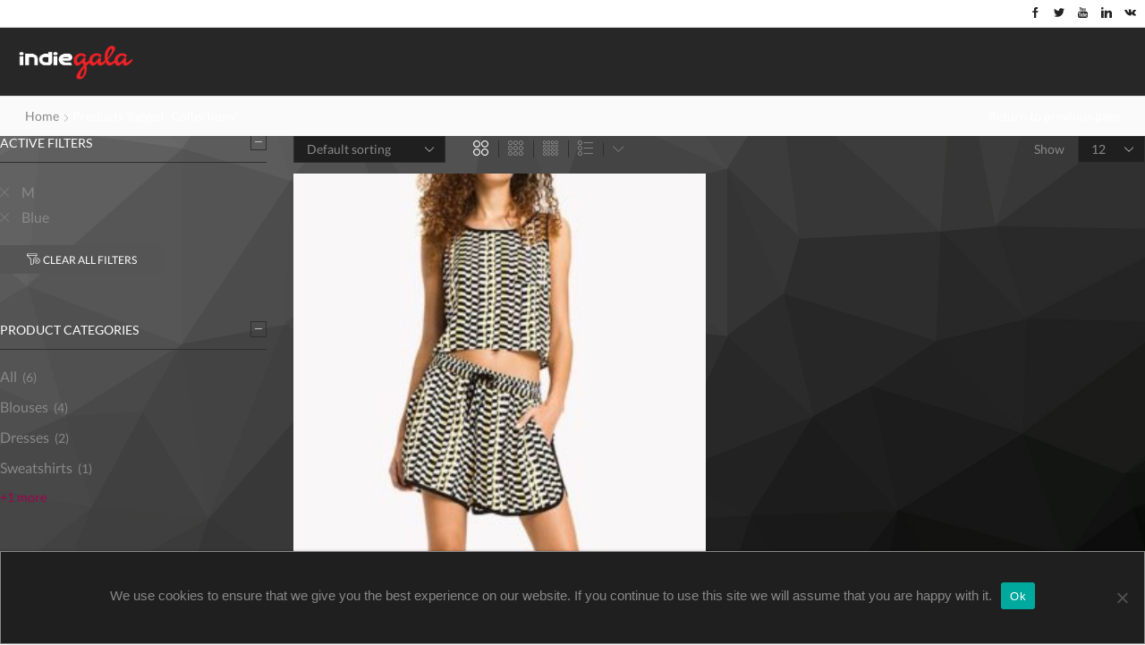

--- FILE ---
content_type: text/html; charset=UTF-8
request_url: https://company.indiegala.com/index.php/product-tag/collections/?filter_size=m&et_columns-count=2&filter_color=blue
body_size: 27789
content:
<!DOCTYPE html>
<html lang="en-US" xmlns="http://www.w3.org/1999/xhtml" prefix="og: http://ogp.me/ns# fb: http://www.facebook.com/2008/fbml" >
<head>
	<meta charset="UTF-8" />
	<meta name="viewport" content="width=device-width, initial-scale=1.0, maximum-scale=1.0, user-scalable=0"/>
	<meta name='robots' content='index, follow, max-image-preview:large, max-snippet:-1, max-video-preview:-1' />

	<!-- This site is optimized with the Yoast SEO plugin v19.4 - https://yoast.com/wordpress/plugins/seo/ -->
	<title>collections Archives - Indiegala Company</title>
	<link rel="canonical" href="https://company.indiegala.com/index.php/product-tag/collections/" />
	<meta property="og:locale" content="en_US" />
	<meta property="og:type" content="article" />
	<meta property="og:title" content="collections Archives - Indiegala Company" />
	<meta property="og:url" content="https://company.indiegala.com/index.php/product-tag/collections/" />
	<meta property="og:site_name" content="Indiegala Company" />
	<meta name="twitter:card" content="summary_large_image" />
	<meta name="twitter:site" content="@IndieGala" />
	<script type="application/ld+json" class="yoast-schema-graph">{"@context":"https://schema.org","@graph":[{"@type":"Organization","@id":"https://company.indiegala.com/#organization","name":"Indiegala","url":"https://company.indiegala.com/","sameAs":["https://www.linkedin.com/company/indiegala","https://www.youtube.com/user/IndieGala","https://de.wikipedia.org/wiki/IndieGala","https://www.facebook.com/IndieGala?fref=ts","https://twitter.com/IndieGala"],"logo":{"@type":"ImageObject","inLanguage":"en-US","@id":"https://company.indiegala.com/#/schema/logo/image/","url":"https://company.indiegala.com/wp-content/uploads/2021/09/indiegala-logo-light-back-rgb.png","contentUrl":"https://company.indiegala.com/wp-content/uploads/2021/09/indiegala-logo-light-back-rgb.png","width":417,"height":147,"caption":"Indiegala"},"image":{"@id":"https://company.indiegala.com/#/schema/logo/image/"}},{"@type":"WebSite","@id":"https://company.indiegala.com/#website","url":"https://company.indiegala.com/","name":"Indiegala Company","description":"Buy PC Games &amp; Steam keys at Indiegala! Get awesome Steam bundles, best prices &amp; exclusive game deals daily!","publisher":{"@id":"https://company.indiegala.com/#organization"},"potentialAction":[{"@type":"SearchAction","target":{"@type":"EntryPoint","urlTemplate":"https://company.indiegala.com/?s={search_term_string}"},"query-input":"required name=search_term_string"}],"inLanguage":"en-US"},{"@type":"ImageObject","inLanguage":"en-US","@id":"https://company.indiegala.com/index.php/product-tag/collections/#primaryimage","url":"https://company.indiegala.com/wp-content/uploads/2018/08/exit-limbo.jpg","contentUrl":"https://company.indiegala.com/wp-content/uploads/2018/08/exit-limbo.jpg","width":616,"height":353},{"@type":"CollectionPage","@id":"https://company.indiegala.com/index.php/product-tag/collections/","url":"https://company.indiegala.com/index.php/product-tag/collections/","name":"collections Archives - Indiegala Company","isPartOf":{"@id":"https://company.indiegala.com/#website"},"primaryImageOfPage":{"@id":"https://company.indiegala.com/index.php/product-tag/collections/#primaryimage"},"image":{"@id":"https://company.indiegala.com/index.php/product-tag/collections/#primaryimage"},"thumbnailUrl":"https://company.indiegala.com/wp-content/uploads/2018/08/exit-limbo.jpg","breadcrumb":{"@id":"https://company.indiegala.com/index.php/product-tag/collections/#breadcrumb"},"inLanguage":"en-US"},{"@type":"BreadcrumbList","@id":"https://company.indiegala.com/index.php/product-tag/collections/#breadcrumb","itemListElement":[{"@type":"ListItem","position":1,"name":"Home","item":"https://company.indiegala.com/"},{"@type":"ListItem","position":2,"name":"collections"}]}]}</script>
	<!-- / Yoast SEO plugin. -->


<link rel='dns-prefetch' href='//maps.googleapis.com' />
<link rel='dns-prefetch' href='//s.w.org' />
<link rel="alternate" type="application/rss+xml" title="Indiegala Company &raquo; Feed" href="https://company.indiegala.com/index.php/feed/" />
<link rel="alternate" type="application/rss+xml" title="Indiegala Company &raquo; Comments Feed" href="https://company.indiegala.com/index.php/comments/feed/" />
<link rel="alternate" type="application/rss+xml" title="Indiegala Company &raquo; collections Tag Feed" href="https://company.indiegala.com/index.php/product-tag/collections/feed/" />
<link rel='stylesheet' id='wp-block-library-css'  href='https://company.indiegala.com/wp-includes/css/dist/block-library/style.min.css' type='text/css' media='all' />
<link rel='stylesheet' id='wc-blocks-vendors-style-css'  href='https://company.indiegala.com/wp-content/plugins/woocommerce/packages/woocommerce-blocks/build/wc-blocks-vendors-style.css' type='text/css' media='all' />
<link rel='stylesheet' id='wc-blocks-style-css'  href='https://company.indiegala.com/wp-content/plugins/woocommerce/packages/woocommerce-blocks/build/wc-blocks-style.css' type='text/css' media='all' />
<link rel='stylesheet' id='contact-form-7-css'  href='https://company.indiegala.com/wp-content/plugins/contact-form-7/includes/css/styles.css' type='text/css' media='all' />
<link rel='stylesheet' id='cookie-notice-front-css'  href='https://company.indiegala.com/wp-content/plugins/cookie-notice/css/front.min.css' type='text/css' media='all' />
<style id='woocommerce-inline-inline-css' type='text/css'>
.woocommerce form .form-row .required { visibility: visible; }
</style>
<link rel='stylesheet' id='etheme-parent-style-css'  href='https://company.indiegala.com/wp-content/themes/xstore/xstore.min.css' type='text/css' media='all' />
<link rel='stylesheet' id='child-style-css'  href='https://company.indiegala.com/wp-content/themes/xstore-child/style.css' type='text/css' media='all' />
<link rel='stylesheet' id='js_composer_front-css'  href='https://company.indiegala.com/wp-content/plugins/js_composer/assets/css/js_composer.min.css' type='text/css' media='all' />
<link rel='stylesheet' id='etheme-wpb-style-css'  href='https://company.indiegala.com/wp-content/themes/xstore/css/wpb.min.css' type='text/css' media='all' />
<link rel='stylesheet' id='etheme-cookie-notice-style-css'  href='https://company.indiegala.com/wp-content/themes/xstore/css/cookie-notice.min.css' type='text/css' media='all' />
<link rel='stylesheet' id='etheme-sidebar-css'  href='https://company.indiegala.com/wp-content/themes/xstore/css/modules/layout/sidebar.min.css' type='text/css' media='all' />
<link rel='stylesheet' id='etheme-widgets-open-close-css'  href='https://company.indiegala.com/wp-content/themes/xstore/css/modules/layout/widgets-open-close.min.css' type='text/css' media='all' />
<link rel='stylesheet' id='etheme-breadcrumbs-css'  href='https://company.indiegala.com/wp-content/themes/xstore/css/modules/breadcrumbs.min.css' type='text/css' media='all' />
<link rel='stylesheet' id='etheme-back-top-css'  href='https://company.indiegala.com/wp-content/themes/xstore/css/modules/back-top.min.css' type='text/css' media='all' />
<link rel='stylesheet' id='etheme-mobile-panel-css'  href='https://company.indiegala.com/wp-content/themes/xstore/css/modules/layout/mobile-panel.min.css' type='text/css' media='all' />
<link rel='stylesheet' id='etheme-woocommerce-css'  href='https://company.indiegala.com/wp-content/themes/xstore/css/modules/woocommerce/global.min.css' type='text/css' media='all' />
<link rel='stylesheet' id='etheme-woocommerce-archive-css'  href='https://company.indiegala.com/wp-content/themes/xstore/css/modules/woocommerce/archive.min.css' type='text/css' media='all' />
<link rel='stylesheet' id='etheme-swatches-style-css'  href='https://company.indiegala.com/wp-content/themes/xstore/css/swatches.min.css' type='text/css' media='all' />
<link rel='stylesheet' id='etheme-catalog-mode-css'  href='https://company.indiegala.com/wp-content/themes/xstore/css/modules/woocommerce/catalog-mode.min.css' type='text/css' media='all' />
<link rel='stylesheet' id='etheme-product-view-default-css'  href='https://company.indiegala.com/wp-content/themes/xstore/css/modules/woocommerce/product-hovers/product-view-default.min.css' type='text/css' media='all' />
<link rel='stylesheet' id='etheme-quick-view-css'  href='https://company.indiegala.com/wp-content/themes/xstore/css/modules/woocommerce/quick-view.min.css' type='text/css' media='all' />
<link rel='stylesheet' id='etheme-off-canvas-css'  href='https://company.indiegala.com/wp-content/themes/xstore/css/modules/layout/off-canvas.min.css' type='text/css' media='all' />
<link rel='stylesheet' id='etheme-no-products-found-css'  href='https://company.indiegala.com/wp-content/themes/xstore/css/modules/woocommerce/no-products-found.min.css' type='text/css' media='all' />
<link rel='stylesheet' id='etheme-contact-forms-css'  href='https://company.indiegala.com/wp-content/themes/xstore/css/modules/contact-forms.min.css' type='text/css' media='all' />
<style id='xstore-icons-font-inline-css' type='text/css'>
@font-face {
				  font-family: 'xstore-icons';
				  src:
				    url('https://company.indiegala.com/wp-content/themes/xstore/fonts/xstore-icons-light.ttf') format('truetype'),
				    url('https://company.indiegala.com/wp-content/themes/xstore/fonts/xstore-icons-light.woff2') format('woff2'),
				    url('https://company.indiegala.com/wp-content/themes/xstore/fonts/xstore-icons-light.woff') format('woff'),
				    url('https://company.indiegala.com/wp-content/themes/xstore/fonts/xstore-icons-light.svg#xstore-icons') format('svg');
				  font-weight: normal;
				  font-style: normal;
				  font-display: swap;
				}
</style>
<link rel='stylesheet' id='etheme-dark-css'  href='https://company.indiegala.com/wp-content/themes/xstore/css/dark.min.css' type='text/css' media='all' />
<link rel='stylesheet' id='etheme-header-menu-css'  href='https://company.indiegala.com/wp-content/themes/xstore/css/modules/layout/header/parts/menu.min.css' type='text/css' media='all' />
<link rel='stylesheet' id='etheme-header-search-css'  href='https://company.indiegala.com/wp-content/themes/xstore/css/modules/layout/header/parts/search.min.css' type='text/css' media='all' />
<link rel='stylesheet' id='xstore-kirki-styles-css'  href='https://company.indiegala.com/wp-content/uploads/xstore/kirki-styles.css' type='text/css' media='all' />
<link rel='stylesheet' id='sib-front-css-css'  href='https://company.indiegala.com/wp-content/plugins/mailin/css/mailin-front.css' type='text/css' media='all' />
<script type='text/javascript' id='cookie-notice-front-js-before'>
var cnArgs = {"ajaxUrl":"https:\/\/company.indiegala.com\/wp-admin\/admin-ajax.php","nonce":"8d5a3ba6d6","hideEffect":"fade","position":"bottom","onScroll":false,"onScrollOffset":100,"onClick":false,"cookieName":"cookie_notice_accepted","cookieTime":2592000,"cookieTimeRejected":2592000,"globalCookie":false,"redirection":false,"cache":false,"revokeCookies":false,"revokeCookiesOpt":"automatic"};
</script>
<script type='text/javascript' src='https://company.indiegala.com/wp-content/plugins/cookie-notice/js/front.min.js' id='cookie-notice-front-js'></script>
<script type='text/javascript' src='https://maps.googleapis.com/maps/api/js' id='google-maps-api-js'></script>
<script type='text/javascript' src='https://company.indiegala.com/wp-includes/js/jquery/jquery.min.js' id='jquery-core-js'></script>
<script type='text/javascript' src='https://company.indiegala.com/wp-includes/js/jquery/jquery-migrate.min.js' id='jquery-migrate-js'></script>
<script type='text/javascript' src='https://company.indiegala.com/wp-content/plugins/woocommerce/assets/js/jquery-blockui/jquery.blockUI.min.js' id='jquery-blockui-js'></script>
<script type='text/javascript' id='wc-add-to-cart-js-extra'>
/* <![CDATA[ */
var wc_add_to_cart_params = {"ajax_url":"\/wp-admin\/admin-ajax.php","wc_ajax_url":"\/?wc-ajax=%%endpoint%%","i18n_view_cart":"View cart","cart_url":"https:\/\/company.indiegala.com\/index.php\/cart\/","is_cart":"","cart_redirect_after_add":"no"};
/* ]]> */
</script>
<script type='text/javascript' src='https://company.indiegala.com/wp-content/plugins/woocommerce/assets/js/frontend/add-to-cart.min.js' id='wc-add-to-cart-js'></script>
<script type='text/javascript' src='https://company.indiegala.com/wp-content/plugins/js_composer/assets/js/vendors/woocommerce-add-to-cart.js' id='vc_woocommerce-add-to-cart-js-js'></script>
<script type='text/javascript' id='etheme-js-extra'>
/* <![CDATA[ */
var etConfig = {"noresults":"No results were found!","ajaxSearchResultsArrow":"<svg version=\"1.1\" width=\"1em\" height=\"1em\" class=\"arrow\" xmlns=\"http:\/\/www.w3.org\/2000\/svg\" xmlns:xlink=\"http:\/\/www.w3.org\/1999\/xlink\" x=\"0px\" y=\"0px\" viewBox=\"0 0 100 100\" style=\"enable-background:new 0 0 100 100;\" xml:space=\"preserve\"><path d=\"M99.1186676,94.8567734L10.286458,6.0255365h53.5340881c1.6616173,0,3.0132561-1.3516402,3.0132561-3.0127683\r\n\tS65.4821625,0,63.8205452,0H3.0137398c-1.6611279,0-3.012768,1.3516402-3.012768,3.0127683v60.8068047\r\n\tc0,1.6616135,1.3516402,3.0132523,3.012768,3.0132523s3.012768-1.3516388,3.012768-3.0132523V10.2854862L94.8577423,99.117691\r\n\tC95.4281311,99.6871109,96.1841202,100,96.9886856,100c0.8036041,0,1.5595856-0.3128891,2.129982-0.882309\r\n\tC100.2924805,97.9419327,100.2924805,96.0305862,99.1186676,94.8567734z\"><\/path><\/svg>","successfullyAdded":"Product added.","successfullyCopied":"Copied to clipboard","checkCart":"Please check your <a href='https:\/\/company.indiegala.com\/index.php\/cart\/'>cart.<\/a>","contBtn":"Continue shopping","checkBtn":"Checkout","ajaxProductAddedNotify":{"type":"alert","linked_products_type":"upsell"},"variationGallery":"","quickView":{"type":"off_canvas","position":"right","layout":"default","variationGallery":"","css":"        <link rel=\"stylesheet\" id=\"etheme-skeleton-css\" href=\"https:\/\/company.indiegala.com\/wp-content\/themes\/xstore\/css\/modules\/skeleton.min.css?ver=0.0.1\" type=\"text\/css\" media=\"all\" \/> \t\t        <link rel=\"stylesheet\" id=\"etheme-single-product-css\" href=\"https:\/\/company.indiegala.com\/wp-content\/themes\/xstore\/css\/modules\/woocommerce\/single-product\/single-product.min.css?ver=0.0.1\" type=\"text\/css\" media=\"all\" \/> \t\t        <link rel=\"stylesheet\" id=\"etheme-single-product-elements-css\" href=\"https:\/\/company.indiegala.com\/wp-content\/themes\/xstore\/css\/modules\/woocommerce\/single-product\/single-product-elements.min.css?ver=0.0.1\" type=\"text\/css\" media=\"all\" \/> \t\t        <link rel=\"stylesheet\" id=\"etheme-single-post-meta-css\" href=\"https:\/\/company.indiegala.com\/wp-content\/themes\/xstore\/css\/modules\/blog\/single-post\/meta.min.css?ver=0.0.1\" type=\"text\/css\" media=\"all\" \/> \t\t"},"popupAddedToCart":{"css":"        <link rel=\"stylesheet\" id=\"etheme-skeleton-css\" href=\"https:\/\/company.indiegala.com\/wp-content\/themes\/xstore\/css\/modules\/skeleton.min.css?ver=0.0.1\" type=\"text\/css\" media=\"all\" \/> \t\t        <link rel=\"stylesheet\" id=\"etheme-popup-added-to-cart-css\" href=\"https:\/\/company.indiegala.com\/wp-content\/themes\/xstore\/css\/modules\/woocommerce\/popup-added-to-cart.min.css?ver=0.0.1\" type=\"text\/css\" media=\"all\" \/> \t\t"},"builders":{"is_wpbakery":true},"Product":"Products","Pages":"Pages","Post":"Posts","Portfolio":"Portfolio","Product_found":"{{count}} Products found","Pages_found":"{{count}} Pages found","Post_found":"{{count}} Posts found","Portfolio_found":"{{count}} Portfolio found","show_more":"Show {{count}} more","show_all":"View all results","items_found":"{{count}} items found","item_found":"{{count}} item found","single_product_builder":"","fancy_select_categories":"","noSuggestionNoticeWithMatches":"No results were found!<p>No items matched your search {{search_value}}.<\/p>","ajaxurl":"https:\/\/company.indiegala.com\/wp-admin\/admin-ajax.php","woocommerceSettings":{"is_woocommerce":true,"is_swatches":true,"ajax_filters":true,"ajax_pagination":true,"is_single_product_builder":false,"mini_cart_content_quantity_input":true,"widget_show_more_text":"more","sidebar_off_canvas_icon":"<svg version=\"1.1\" width=\"1em\" height=\"1em\" id=\"Layer_1\" xmlns=\"http:\/\/www.w3.org\/2000\/svg\" xmlns:xlink=\"http:\/\/www.w3.org\/1999\/xlink\" x=\"0px\" y=\"0px\" viewBox=\"0 0 100 100\" style=\"enable-background:new 0 0 100 100;\" xml:space=\"preserve\"><path d=\"M94.8,0H5.6C4,0,2.6,0.9,1.9,2.3C1.1,3.7,1.3,5.4,2.2,6.7l32.7,46c0,0,0,0,0,0c1.2,1.6,1.8,3.5,1.8,5.5v37.5c0,1.1,0.4,2.2,1.2,3c0.8,0.8,1.8,1.2,3,1.2c0.6,0,1.1-0.1,1.6-0.3l18.4-7c1.6-0.5,2.7-2.1,2.7-3.9V58.3c0-2,0.6-3.9,1.8-5.5c0,0,0,0,0,0l32.7-46c0.9-1.3,1.1-3,0.3-4.4C97.8,0.9,96.3,0,94.8,0z M61.4,49.7c-1.8,2.5-2.8,5.5-2.8,8.5v29.8l-16.8,6.4V58.3c0-3.1-1-6.1-2.8-8.5L7.3,5.1h85.8L61.4,49.7z\"><\/path><\/svg>","ajax_add_to_cart_archives":true,"cart_url":"https:\/\/company.indiegala.com\/index.php\/cart\/","cart_redirect_after_add":false,"sidebar_widgets_dropdown_limit":"4","wishlist_for_variations":"","cart_progress_currency_pos":"left","cart_progress_thousand_sep":",","cart_progress_decimal_sep":".","cart_progress_num_decimals":"2","is_smart_addtocart":true,"primary_attribute":"et_none"},"notices":{"ajax-filters":"Ajax error: cannot get filters result","post-product":"Ajax error: cannot get post\/product result","products":"Ajax error: cannot get products result","posts":"Ajax error: cannot get posts result","element":"Ajax error: cannot get element result","portfolio":"Ajax error: problem with ajax et_portfolio_ajax action","portfolio-pagination":"Ajax error: problem with ajax et_portfolio_ajax_pagination action","menu":"Ajax error: problem with ajax menu_posts action","noMatchFound":"No matches found","variationGalleryNotAvailable":"Variation Gallery not available on variation id","localStorageFull":"Seems like your localStorage is full"},"layoutSettings":{"layout":"wide","is_rtl":false,"is_mobile":false,"mobHeaderStart":992,"menu_storage_key":"etheme_653a40df3be8178076fcb6ee637d884d","ajax_dropdowns_from_storage":1},"sidebar":{"closed_pc_by_default":true},"et_global":{"classes":{"skeleton":"skeleton-body","mfp":"et-mfp-opened"},"mobHeaderStart":992}};
/* ]]> */
</script>
<script type='text/javascript' src='https://company.indiegala.com/wp-content/themes/xstore/js/etheme-scripts.min.js' id='etheme-js'></script>
<script type='text/javascript' id='et-woo-swatches-js-extra'>
/* <![CDATA[ */
var sten_wc_params = {"ajax_url":"https:\/\/company.indiegala.com\/wp-admin\/admin-ajax.php","is_customize_preview":"","is_singular_product":"","add_to_cart_btn_text":"Add to cart","read_more_btn_text":"Read More","read_more_about_btn_text":"about","read_more_for_btn_text":"for","select_options_btn_text":"Select options","i18n_no_matching_variations_text":"Sorry, no products matched your selection. Please choose a different combination."};
/* ]]> */
</script>
<script type='text/javascript' src='https://company.indiegala.com/wp-content/plugins/et-core-plugin/packages/st-woo-swatches/public/js/frontend.min.js' id='et-woo-swatches-js'></script>
<script type='text/javascript' id='sib-front-js-js-extra'>
/* <![CDATA[ */
var sibErrMsg = {"invalidMail":"Please fill out valid email address","requiredField":"Please fill out required fields","invalidDateFormat":"Please fill out valid date format","invalidSMSFormat":"Please fill out valid phone number"};
var ajax_sib_front_object = {"ajax_url":"https:\/\/company.indiegala.com\/wp-admin\/admin-ajax.php","ajax_nonce":"a542483706","flag_url":"https:\/\/company.indiegala.com\/wp-content\/plugins\/mailin\/img\/flags\/"};
/* ]]> */
</script>
<script type='text/javascript' src='https://company.indiegala.com/wp-content/plugins/mailin/js/mailin-front.js' id='sib-front-js-js'></script>
<link rel="https://api.w.org/" href="https://company.indiegala.com/index.php/wp-json/" /><link rel="alternate" type="application/json" href="https://company.indiegala.com/index.php/wp-json/wp/v2/product_tag/29" /><link rel="EditURI" type="application/rsd+xml" title="RSD" href="https://company.indiegala.com/xmlrpc.php?rsd" />
<link rel="wlwmanifest" type="application/wlwmanifest+xml" href="https://company.indiegala.com/wp-includes/wlwmanifest.xml" /> 
<meta name="generator" content="WordPress 5.8.1" />
<meta name="generator" content="WooCommerce 7.2.3" />

            <link rel="preload" as="font" href="https://company.indiegala.com/wp-content/themes/xstore/fonts/xstore-icons-light.woff?v=8.0.10" type="font/woff" crossorigin>
    
	        <link rel="preload" as="font" href="https://company.indiegala.com/wp-content/themes/xstore/fonts/xstore-icons-light.woff2?v=8.0.10" type="font/woff2" crossorigin>
    	<noscript><style>.woocommerce-product-gallery{ opacity: 1 !important; }</style></noscript>
	<meta name="generator" content="Powered by WPBakery Page Builder - drag and drop page builder for WordPress."/>
<meta name="generator" content="Powered by Slider Revolution 6.5.11 - responsive, Mobile-Friendly Slider Plugin for WordPress with comfortable drag and drop interface." />
<link rel="icon" href="https://company.indiegala.com/wp-content/uploads/2021/11/cropped-indiegala-icona-32x32.png" sizes="32x32" />
<link rel="icon" href="https://company.indiegala.com/wp-content/uploads/2021/11/cropped-indiegala-icona-192x192.png" sizes="192x192" />
<link rel="apple-touch-icon" href="https://company.indiegala.com/wp-content/uploads/2021/11/cropped-indiegala-icona-180x180.png" />
<meta name="msapplication-TileImage" content="https://company.indiegala.com/wp-content/uploads/2021/11/cropped-indiegala-icona-270x270.png" />
<script type="text/javascript">function setREVStartSize(e){
			//window.requestAnimationFrame(function() {				 
				window.RSIW = window.RSIW===undefined ? window.innerWidth : window.RSIW;	
				window.RSIH = window.RSIH===undefined ? window.innerHeight : window.RSIH;	
				try {								
					var pw = document.getElementById(e.c).parentNode.offsetWidth,
						newh;
					pw = pw===0 || isNaN(pw) ? window.RSIW : pw;
					e.tabw = e.tabw===undefined ? 0 : parseInt(e.tabw);
					e.thumbw = e.thumbw===undefined ? 0 : parseInt(e.thumbw);
					e.tabh = e.tabh===undefined ? 0 : parseInt(e.tabh);
					e.thumbh = e.thumbh===undefined ? 0 : parseInt(e.thumbh);
					e.tabhide = e.tabhide===undefined ? 0 : parseInt(e.tabhide);
					e.thumbhide = e.thumbhide===undefined ? 0 : parseInt(e.thumbhide);
					e.mh = e.mh===undefined || e.mh=="" || e.mh==="auto" ? 0 : parseInt(e.mh,0);		
					if(e.layout==="fullscreen" || e.l==="fullscreen") 						
						newh = Math.max(e.mh,window.RSIH);					
					else{					
						e.gw = Array.isArray(e.gw) ? e.gw : [e.gw];
						for (var i in e.rl) if (e.gw[i]===undefined || e.gw[i]===0) e.gw[i] = e.gw[i-1];					
						e.gh = e.el===undefined || e.el==="" || (Array.isArray(e.el) && e.el.length==0)? e.gh : e.el;
						e.gh = Array.isArray(e.gh) ? e.gh : [e.gh];
						for (var i in e.rl) if (e.gh[i]===undefined || e.gh[i]===0) e.gh[i] = e.gh[i-1];
											
						var nl = new Array(e.rl.length),
							ix = 0,						
							sl;					
						e.tabw = e.tabhide>=pw ? 0 : e.tabw;
						e.thumbw = e.thumbhide>=pw ? 0 : e.thumbw;
						e.tabh = e.tabhide>=pw ? 0 : e.tabh;
						e.thumbh = e.thumbhide>=pw ? 0 : e.thumbh;					
						for (var i in e.rl) nl[i] = e.rl[i]<window.RSIW ? 0 : e.rl[i];
						sl = nl[0];									
						for (var i in nl) if (sl>nl[i] && nl[i]>0) { sl = nl[i]; ix=i;}															
						var m = pw>(e.gw[ix]+e.tabw+e.thumbw) ? 1 : (pw-(e.tabw+e.thumbw)) / (e.gw[ix]);					
						newh =  (e.gh[ix] * m) + (e.tabh + e.thumbh);
					}
					var el = document.getElementById(e.c);
					if (el!==null && el) el.style.height = newh+"px";					
					el = document.getElementById(e.c+"_wrapper");
					if (el!==null && el) {
						el.style.height = newh+"px";
						el.style.display = "block";
					}
				} catch(e){
					console.log("Failure at Presize of Slider:" + e)
				}					   
			//});
		  };</script>
<style id="kirki-inline-styles"></style><style type="text/css" class="et_custom-css">@font-face{font-family:"Lato-Regular";src:url(https://company.indiegala.com/wp-content/uploads/custom-fonts/2021/09/Lato-Regular.ttf) format("truetype")}.page-heading{margin-bottom:25px}html{}.connect-block-element-7yiwH{--connect-block-space:10px;margin:0 0 !important}.et_custom_uniqid_new_5f69b0dae5803{width:100% !important}.menu-main-container{display:none !important}.header-bottom-wrapper .nav-sublist-dropdown{border-radius:0 5px 5px 5px;border:1px solid #ef2fdb}.max-w-1520{max-width:1520px}.max-w-1550{max-width:1550px}.max-w-1650{max-width:1650px}.max-w-1780{max-width:1780px}.max-h-513{max-height:513px}.w-15{width:15% !important}.w-35{width:35% !important}.margin-0a{margin:0 auto !important}.d-none{display:none !important}.display-inln-block{display:inline-block}.float-n{float:none}.light-text1 p{font-size:1.3em}.ourgame_butt{color:#fff;background:linear-gradient( 135deg,#b30086 0,#c00 100%);filter:progid:DXImageTransform.Microsoft.gradient( startColorstr='#b30086',endColorstr='#c00',GradientType=1 );font-size:12px;padding:15px 50px;border-radius:7px;letter-spacing:.3px;border:1px solid #ef2fdb}.ourgame_butt:hover{color:#fff}.galaquiz-text{color:#fff}.mobile-header-wrapper .et_b_header-mobile-menu>span svg{color:#fff}.header-top-wrapper{display:none}.page-id-8861 .page-heading.bc-type-left2{display:none !important}.slider1-home-sx .button-wrap a{border:1px solid #ff5aee !important;border-radius:5px}.slider2-home .vc_btn3-container a{border:1px solid #ff5aee !important;border-radius:5px}.slider1-home-sx .button-wrap a{}.slider1-home-dx .vc_btn3-container a{}.banner-padd-home .vc_btn3{}.vc_btn3-style-gradient-custom.vc_btn-gradient-btn-618d240cd2859{}.et_b_header-search{display:none}.container.content-page{padding-left:0;padding-right:0;padding-bottom:1.65em !important}.slider1-home .slider1-home-sx .vc_column-inner.vc_custom_1637246373868{padding-left:45px !important}.slider-banner-home{max-height:550px !important}.promo-text-boxes{text-align:justify !important}.banner-tab .banner{border-radius:10px;border:1px solid #ef2fdb;margin-bottom:0}.game-box .vc_column-inner{padding-left:0;padding-right:0}.our-games{}.our-games .banner{margin-bottom:0 !important}.parallax-banner-home1 .vc_cta3-container.vc_cta3-size-xl,.parallax-banner-home2 .vc_cta3-container.vc_cta3-size-xl{width:100%}.parallax-banner-home1 .vc_general,.parallax-banner-home2 .vc_general{background:fixed}.parallax-banner-home1 .banner-padd-home,.parallax-banner-home2 .banner-padd-home{padding:50px 60px}.parallax-banner-home-butt{color:#fff !important;border:none;background-color:#c00;background-image:-webkit-linear-gradient(left,#c00 0,#b30086 50%,#c00 100%);background-image:linear-gradient(to right,#c00 0,#b30086 50%,#c00 100%);-webkit-transition:all .2s ease-in-out;transition:all .2s ease-in-out;background-size:200% 100%}.parallax-banner-home1 button,.parallax-banner-home2 button{color:#fff !important}.vc_btn3.vc_btn3-size-lg{font-size:16px;padding-top:18px;padding-bottom:18px;padding-left:25px;padding-right:25px}.parallax-banner-home1 .vc_cta3-content-header h2,.parallax-banner-home2 .vc_cta3-content-header h2{font-weight:900}.banner-padd-home .vc_btn3,.banner-padd-home .vc_btn3{color:#fff !important;border:1px solid #ff5aee !important;background:-webkit-linear-gradient(left,#c00 0,#b30086 50%,#c00 100%);background:linear-gradient(to right,#c00 0,#b30086 50%,#c00 100%);-webkit-transition:all .2s ease-in-out;transition:all .2s ease-in-out;background-size:200% 100%}.banner-padd-home .vc_btn3:hover,.banner-padd-home .vc_btn3:hover{color:#fff !important;border:1px solid #ffbef8 !important;background:-webkit-linear-gradient(left,#c00 0,#b30086 50%,#c00 100%);background:linear-gradient(to right,#c00 0,#b30086 50%,#c00 100%);-webkit-transition:all .2s ease-in-out;transition:all .2s ease-in-out;background-size:200% 100%}.parallax-banner-home1 .vc_cta3-container.vc_cta3-size-xl,.parallax-banner-home2 .vc_cta3-container.vc_cta3-size-xl{}.et-row-container.et-container .et_column{padding-right:0;padding-left:0}.parallax-banner-home2 .vc_cta3-content-header h4{color:#fff !important}.slider1-home-dx .vc_btn3-container a{border:1px solid #ef2fdb}.slider1-home-dx .vc_btn3-container a:hover{border:1px solid #ef2fdb}.light-text1{color:#999}article.blog-post.blog-align-center .read-more,article.post-grid.blog-align-center .read-more{background:#222}.prefooter .et-mailchimp input[type="email"]{background:transparent}.page-wrapper{background-color:transparent}.banner-home2-dx{font-weight:900}.slider1-home-sx .vc_column-inner{background-position:center top!important}.tabs1-home .banner-tab .banner-content{top:26% !important}.sib-email-area{float:left;width:90%}.sib-email-butt input{height:40px}.careers-home-area.parallax-banner-home2 .vc_general{background:cover !important}.template-content .container.content-page{padding-bottom:0 !important}.page-heading{margin-bottom:0 !important}.work-banner{}.contact-area{padding:0 30px 30px}#cookie-notice.cookie-notice-visible{right:0 !important;width:100% !important;max-width:100% !important}.cookie-notice-visible{right:0 !important;width:100% !important;max-width:100% !important}@media (min-width:993px){.tablet{display:none}.desk{display:inline-block}.mobile{display:none !important}.promo-text-boxes{padding-top:35px !important}.promo-text-boxes .ibox-symbol{display:inline-block}.promo-text-boxes .icon-mob{display:none !important}.our-games{margin:0 auto;width:100%}.game1 .banner{border-radius:7px 0 0 0}.game3 .banner{border-radius:0 7px 0 0}.game6 .banner{border-radius:0 0 7px 0}.game8 .banner{border-radius:0 0 7px 0}.game7 .banner{border-radius:0 0 0 7px}.game4 .banner{border-radius:0 0 0 7px}.slider1-home-sx .vc_custom_1634648636423{padding-top:40px;padding-bottom:20px}.slider1-home{max-height:460px;border:solid #ef2fdb;border-width:1px 0 1px 0}.slider1-home .slider1-home-sx .vc_column-inner.vc_custom_1634648636423{padding-left:45px}.tabs1-home .banner-content .content-inner{color:#fff !important}.tabs1-home h2{font-weight:700 !important}.tabs1-home .vc_col-sm-3{width:25%;padding-top:90px;padding-bottom:90px}.tabs1-home .banner-tab .banner-content{font-size:1.3em}.tabs1-home .banner-tab .banner-content h2{font-size:2.1em}.newsletter-box-home .vc_column-inner{}.parallax-banner-cont .vc_column-inner{padding-top:0 !important}.parallax-banner-home1 .vc_cta3-content{max-height:160px}.parallax-banner-home1 .vc_cta3-content-header{float:left}.parallax-banner-home1 .parallax-banner-descript{float:left;clear:both}.over-image-banner-home-1{position:relative;display:inline-block;left:15%}.over-image-banner-home-1 img{max-width:340px}.parallax-banner-home1 .vc_column-inner,.parallax-banner-home2 .vc_column-inner,.careers-home-area .vc_column-inner{padding:0}.parallax-banner-cont .vc_cta3-container{margin-bottom:0}.parallax-banner-home1 .vc_cta3-content-header h2,.parallax-banner-home2 .vc_cta3-content-header h3{font-size:2.3em !important}.newsletter-banner-inside .ibox-block{padding-left:35px}#wpcf7-f8137-p103-o1 .wpcf7-form-control-wrap,#wpcf7-f69-p103-o2 .wpcf7-form-control-wrap{float:right;max-width:590px}#wpcf7-f8137-p103-o1 label input,#wpcf7-f69-p103-o2 label input{float:right;min-height:40px}#wpcf7-f8137-p103-o1 label,#wpcf7-f69-p103-o2 label{width:100%}#wpcf7-f69-p103-o1 .wpcf7-form-control-wrap,#wpcf7-f69-p103-o2 .wpcf7-form-control-wrap{float:right;max-width:590px}#wpcf7-f69-p103-o1 label input,#wpcf7-f69-p103-o2 label input{float:right;min-height:40px}#wpcf7-f69-p103-o1 label,#wpcf7-f69-p103-o2 label{width:100%}.wpcf7-form-control-wrap{width:74%}}@media (min-width:768px) and (max-width:992px){body{background-image:url(https://company.indiegala.com/wp-content/uploads/2021/09/back-dark.jpg);background-attachment:cover;background-position:top center !important}.mobile{display:none !important}.promo-text-boxes{padding-left:10px;padding-right:10px;padding-top:35px !important}.promo-text-boxes h3{margin-left:10px}.promo-text-boxes .ibox-symbol{display:none !important}.promo-text-boxes .icon-mob{display:inline-block}.tabs1-home .banner-tab .banner-content{color:#fff}.tabs1-home .banner-tab .banner-content h2{}.tabs1-home .banner-tab .banner-content h2{color:#fff;margin-bottom:4px}.tabs1-home .vc_col-sm-3{width:25%;padding-top:30px !important;padding-bottom:0 !important}.parallax-banner-cont .vc_column-inner{padding-left:0 !important;padding-right:0 !important}.slider1-home-sx .vc_column-inner{padding-top:25%}.slider1-home .slider1-home-sx .vc_column-inner.vc_custom_1634648636423{padding-left:10% !important}.slider1-home-sx .vc_column-inner{padding-top:8%}.parallax-banner-home2 .banner-padd-home .vc_cta3_content-container{background-color:rgba(2,31,1,0.9);padding:30px}.parallax-banner-home2 .banner-padd-home{padding:0 !important}.vc_general.vc_cta3.vc_cta3-style-classic{border:solid #f0f0f0;border-width:1px 0 1px 0}.slider1-home-dx h1,.slider1-home-sx h1{font-size:27px !important;letter-spacing:0.05}#wpcf7-f69-p103-o1 .wpcf7-form-control-wrap,#wpcf7-f69-p103-o2 .wpcf7-form-control-wrap{max-width:max-content}.newsletter-banner-inside .ibox-block{padding-left:20px;padding-top:25px}.newsletter-banner-inside .wpb_column{width:100%}.newsletter-banner-inside .vc_column_container .vc_column-inner{padding-top:0 !important}#wpcf7-f8137-p103-o1 label,#wpcf7-f69-p103-o2 label{width:100%}#wpcf7-f69-p103-o1 .wpcf7-form-control-wrap,#wpcf7-f69-p103-o2 .wpcf7-form-control-wrap{float:right;min-width:610px}#wpcf7-f69-p103-o1 label input,#wpcf7-f69-p103-o2 label input{float:right;min-height:40px}.parallax-banner-home1 .vc_column-inner{padding-top:0 !important}.parallax-banner-cont .vc_cta3-container{margin-bottom:0 !important}}@media (min-width:481px) and (max-width:767px){.mobile{display:block}.desk{display:none !important}.affiliation-right{display:none !important}body{background-image:url(https://company.indiegala.com/wp-content/uploads/2021/09/back-dark.jpg);background-attachment:cover;background-position:top center !important}.promo-text-boxes .ibox-symbol{display:inline-block}.promo-text-boxes .icon-mob{display:none !important}.slider1-home{max-height:700px}.our-games .single-game-vert{width:50% !important;display:inline-block}.slider1-home-sx{width:50% !important;display:inline-block}.slider1-home-dx{width:50% !important;display:inline-block}.slider1-home-sx .vc_column-inner{padding-left:10px !important}.tabs1-home .vc_col-sm-3:nth-child(odd){padding-left:15px !important;padding-right:0 !important}.tabs1-home .vc_col-sm-3:nth-child(even){padding-left:0 !important;padding-right:15px !important}.tabs1-home .vc_col-sm-3:nth-child(3),.tabs1-home .vc_col-sm-3:nth-child(4){padding-bottom:30px !important}.tabs1-home{background:rgba(34,34,34,0.7)}.parallax-banner-home1{background:rgba(34,34,34,0.7)}.tabs1-home .vc_col-sm-3{width:50% !important;display:inline-block}.parallax-banner-home1 .vc_column-inner{padding-top:0 !important}.parallax-banner-home1 .vc_column-inner{}.parallax-banner-home2 .banner-padd-home .vc_cta3_content-container{background-color:rgba(2,31,1,0.9);padding:30px}.parallax-banner-home2 .banner-padd-home{padding:0 !important}#wpcf7-f69-p103-o1 .wpcf7-form-control-wrap,#wpcf7-f69-p103-o2 .wpcf7-form-control-wrap{float:right;max-width:100% !important;width:85%}#wpcf7-f69-p103-o1 label input,#wpcf7-f69-p103-o2 label input{float:right;min-height:40px}.newsletter-banner-inside .vc_column_container>.vc_column-inner{padding-top:0 !important}.newsletter-banner-inside .vc_custom_1600986255461{padding-top:0 !important}.newsletter-banner-inside .et_custom_uniqid_new_5f6d1c8ada15c .vc_column-inner{padding-top:30px !important}.work-banner-home .banner-padd-home{padding:0 !important}}@media (max-width:480px){body{background:#111 !important}.affiliation-right{display:none !important}.vc_col-has-fill>.vc_column-inner,.vc_row-has-fill+.vc_row-full-width+.vc_row>.vc_column_container>.vc_column-inner,.vc_row-has-fill+.vc_row>.vc_column_container>.vc_column-inner,.vc_row-has-fill>.vc_column_container>.vc_column-inner{padding-top:0}.promo-text-boxes{padding-top:40px !important}.promo-text-boxes .ibox-symbol{display:none !important}.promo-text-boxes .icon-mob{display:inline-block !important}.promo-text2{text-align:justify;padding:0 25px}.tabs1-home .vc_col-sm-3{width:100% !important}.tabs1-home .vc_col-sm-3:nth-child(odd){padding-top:30px !important;padding-left:10px !important;padding-right:10px !important;padding-bottom:0 !important}.tabs1-home .vc_col-sm-3:nth-child(even){padding-top:30px !important;padding-left:10px !important;padding-right:10px !important;padding-bottom:30px !important}.tabs1-home .banner-tab:nth-child(3){padding-top:0 !important}.parallax-banner-home1{background:rgba(34,34,34,0.7)}.slider1-home{max-height:700px}.tabs1-home .vc_col-sm-3{padding:30px}.galaquiz-container{height:auto}.galaquiz-text{text-align:center !important}.galaquiz-text p{text-align:center !important}.galaquiz-btn{margin-top:0}.over-image-banner-home-1{top:20px;max-width:80%;margin-left:10px}.vc_row.vc_row-o-content-middle:not(.vc_row-o-equal-height)>.vc_column_container{padding-left:30px;padding-right:30px}.parallax-banner-home1 .banner-padd-home{padding:20px 50px !important}.parallax-banner-home2 .banner-padd-home{padding:0 !important}.parallax-banner-home2{background-color:rgba(34,34,34,0.7)}.parallax-banner-home1 .parallax-banner-cont .vc_column-inner,.parallax-banner-home2 .parallax-banner-cont .vc_column-inner{padding:0 !important}.parallax-banner-home2 .parallax-banner-cont .vc_column-inner .vc_cta3-container{margin-bottom:0 !important}.galaquiz-container .vc_cta3-container{margin-bottom:0 !important}.over-image-banner-home-1 img{margin-left:28px}.parallax-banner-home1 .vc_general.vc_cta3,.parallax-banner-home2 .vc_general.vc_cta3{border-width:1px 0 1px 0}.parallax-banner-home1 .vc_general.vc_cta3.vc_cta3-shape-rounded,.parallax-banner-home2 .vc_general.vc_cta3.vc_cta3-shape-rounded{border-radius:0}.parallax-banner-home2 .banner-padd-home .vc_cta3_content-container{background-color:rgba(2,31,1,0.9);padding:30px}.feudalife-challenge-text{color:#fff !important}.wpb-js-composer .vc_row.vc_row-flex>.vc_column_container>.vc_column-inner{padding-top:30px !important}.newsletter-banner-cont .wpcf7-form label input{float:right !important;height:40px}.newsletter-banner-inside .ibox-symbol i{min-width:auto !important;min-height:auto !important}.newsletter-box-home .ibox-symbol i{font-size:46px !important}.newsletter-banner-inside .vc_custom_1600986255461{padding-top:20px !important}.mail-area{max-width:320px !important}.work-with-us-sec .ibox-block .ibox-content h3{margin-top:9px}.work-banner-home .banner-padd-home{padding:25px 15px 15px!important;border-radius:0 !important;border-width:1px 0 1px 0}.parallax-banner-cont .vc_custom_1635252757861{padding-left:0 !important;padding-right:0 !important}.work-banner-home .banner-padd-home{padding:25px 15px 15px !important;border-radius:0 !important;border-width:1px 0 1px 0}.container.content-page{background:url(https://company.indiegala.com/wp-content/uploads/2021/11/background-contact-page-d.jpg);background-position:left !important;background-size:cover !important}.contact-area h2{font-size:24px !important}}.page-heading{margin-bottom:25px}@media only screen and (max-width:1920px){.swiper-custom-left,.middle-inside .swiper-entry .swiper-button-prev,.middle-inside.swiper-entry .swiper-button-prev{left:-15px}.swiper-custom-right,.middle-inside .swiper-entry .swiper-button-next,.middle-inside.swiper-entry .swiper-button-next{right:-15px}.swiper-entry:hover .swiper-custom-left,.middle-inside .swiper-entry:hover .swiper-button-prev,.middle-inside.swiper-entry:hover .swiper-button-prev{left:-5px}.swiper-entry:hover .swiper-custom-right,.middle-inside .swiper-entry:hover .swiper-button-next,.middle-inside.swiper-entry:hover .swiper-button-next{right:-5px}}.header-main-menu2.et_element-top-level .menu{margin-right:-10px;margin-left:-10px}@media only screen and (max-width:992px){.header-wrapper,.site-header-vertical{display:none}}@media only screen and (min-width:993px){.mobile-header-wrapper{display:none}}.swiper-container{width:auto}.content-product .product-content-image img,.category-grid img,.categoriesCarousel .category-grid img{width:100%}</style><noscript><style> .wpb_animate_when_almost_visible { opacity: 1; }</style></noscript><style type="text/css" data-type="et_vc_shortcodes-custom-css">@media only screen and (max-width: 1199px) and (min-width: 769px) { div.et-md-no-bg { background-image: none !important; } }@media only screen and (max-width: 768px) and (min-width: 480px) { div.et-sm-no-bg { background-image: none !important; } }@media only screen and (max-width: 480px) {div.et-xs-no-bg { background-image: none !important; }}</style></head>
<body class="archive tax-product_tag term-collections term-29 theme-xstore cookies-not-set woocommerce woocommerce-page woocommerce-no-js et_cart-type-2 et_b_dt_header-not-overlap et_b_mob_header-not-overlap breadcrumbs-type-left2 wide et-preloader-off et-catalog-on  s_widgets-open-close et-enable-swatch wpb-js-composer js-comp-ver-6.7.0 vc_responsive" data-mode="dark">



<div class="template-container">

		<div class="template-content">
		<div class="page-wrapper">
			<header id="header" class="site-header sticky"  data-type="custom" data-start= "230"><div class="header-wrapper">

<div class="header-top-wrapper ">
	<div class="header-top" data-title="Header top">
		<div class="et-row-container et-container">
			<div class="et-wrap-columns flex align-items-center">
		
		
        <div class="et_column et_col-xs-12 et_col-xs-offset-0">
			

<div class="et_promo_text_carousel swiper-entry pos-relative arrows-hovered ">
	<div class="swiper-container stop-on-hover et_element" data-loop="true" data-speed="400" data-breakpoints="1" data-xs-slides="1" data-sm-slides="1" data-md-slides="1" data-lt-slides="1" data-slides-per-view="1" data-slides-per-group="1"  data-autoplay='4000'>
		<div class="header-promo-text et-promo-text-carousel swiper-wrapper">
							<div class="swiper-slide flex justify-content-center align-items-center">
					<span class="et_b-icon"><svg version="1.1" xmlns="http://www.w3.org/2000/svg" width="1em" height="1em" viewBox="0 0 24 24"><path d="M23.448 7.248h-3.24v-1.032c0-0.528-0.432-0.96-0.96-0.96h-11.784c-0.528 0-0.96 0.432-0.96 0.96v2.304h-3.048c0 0 0 0 0 0-0.192 0-0.384 0.096-0.48 0.264l-1.56 2.736h-0.864c-0.312 0-0.552 0.24-0.552 0.552v4.416c0 0.288 0.24 0.552 0.552 0.552h1.032c0.264 1.032 1.176 1.728 2.208 1.728 0.144 0 0.288-0.024 0.432-0.048 0.888-0.168 1.584-0.816 1.8-1.68h1.032c0.048 0 0.12-0.024 0.168-0.024 0.072 0.024 0.168 0.024 0.24 0.024h5.040c0.288 1.176 1.44 1.92 2.64 1.68 0.888-0.168 1.584-0.816 1.8-1.68h2.328c0.528 0 0.96-0.432 0.96-0.96v-3.48h2.4c0.312 0 0.552-0.24 0.552-0.552s-0.24-0.552-0.552-0.552h-2.4v-1.032h0.288c0.312 0 0.552-0.24 0.552-0.552s-0.24-0.552-0.552-0.552h-0.288v-1.032h3.24c0.312 0 0.552-0.24 0.552-0.552-0.024-0.288-0.264-0.528-0.576-0.528zM16.848 7.8c0 0.312 0.24 0.552 0.552 0.552h1.728v1.032h-4.68c-0.312 0-0.552 0.24-0.552 0.552s0.24 0.552 0.552 0.552h4.656v1.032h-2.568c-0.144 0-0.288 0.048-0.384 0.168-0.096 0.096-0.168 0.24-0.168 0.384 0 0.312 0.24 0.552 0.552 0.552h2.544v3.312h-2.16c-0.144-0.552-0.456-1.008-0.936-1.344-0.504-0.336-1.104-0.48-1.704-0.36-0.888 0.168-1.584 0.816-1.8 1.68l-4.92-0.024 0.024-9.552 11.496 0.024v0.888h-1.728c-0.264 0-0.504 0.24-0.504 0.552zM14.712 15.288c0.648 0 1.2 0.528 1.2 1.2 0 0.648-0.528 1.2-1.2 1.2-0.648 0-1.2-0.528-1.2-1.2 0.024-0.672 0.552-1.2 1.2-1.2zM3.792 15.288c0.648 0 1.2 0.528 1.2 1.2 0 0.648-0.528 1.2-1.2 1.2s-1.2-0.528-1.2-1.2c0.024-0.672 0.552-1.2 1.2-1.2zM6.48 12.6v3.312h-0.48c-0.144-0.552-0.456-1.008-0.936-1.344-0.504-0.336-1.104-0.48-1.704-0.36-0.888 0.168-1.584 0.816-1.8 1.68h-0.48v-3.288h5.4zM6.48 9.624v1.896h-3.792l1.080-1.872h2.712z"></path></svg></span>					<span class="text-nowrap">Take 30% off when you spend $120</span>
																<a class="text-nowrap" href="#">Go shop</a>
									</div>
							<div class="swiper-slide flex justify-content-center align-items-center">
					<span class="et_b-icon"><svg version="1.1" xmlns="http://www.w3.org/2000/svg" width="1em" height="1em" viewBox="0 0 24 24"><path d="M23.5 9.5c0.276 0 0.5-0.224 0.5-0.5v-4c0-0.276-0.224-0.5-0.5-0.5h-23c-0.276 0-0.5 0.224-0.5 0.5v4c0 0.276 0.224 0.5 0.5 0.5 1.379 0 2.5 1.122 2.5 2.5s-1.121 2.5-2.5 2.5c-0.276 0-0.5 0.224-0.5 0.5v4c0 0.276 0.224 0.5 0.5 0.5h23c0.276 0 0.5-0.224 0.5-0.5v-4c0-0.276-0.224-0.5-0.5-0.5-1.379 0-2.5-1.122-2.5-2.5s1.121-2.5 2.5-2.5zM20 12c0 1.76 1.306 3.221 3 3.464v3.036h-22v-3.036c1.694-0.243 3-1.704 3-3.464s-1.306-3.221-3-3.464v-3.036h22v3.036c-1.694 0.243-3 1.704-3 3.464zM6.5 10.5c-0.276 0-0.5 0.224-0.5 0.5v2c0 0.276 0.224 0.5 0.5 0.5s0.5-0.224 0.5-0.5v-2c-0-0.276-0.224-0.5-0.5-0.5zM6.5 6.5c-0.276 0-0.5 0.224-0.5 0.5v2c0 0.276 0.224 0.5 0.5 0.5s0.5-0.224 0.5-0.5v-2c-0-0.276-0.224-0.5-0.5-0.5zM6.5 14.5c-0.276 0-0.5 0.224-0.5 0.5v2c0 0.276 0.224 0.5 0.5 0.5s0.5-0.224 0.5-0.5v-2c-0-0.276-0.224-0.5-0.5-0.5zM17.5 10.5c-0.276 0-0.5 0.224-0.5 0.5v2c0 0.276 0.224 0.5 0.5 0.5s0.5-0.224 0.5-0.5v-2c0-0.276-0.224-0.5-0.5-0.5zM17.5 6.5c-0.276 0-0.5 0.224-0.5 0.5v2c0 0.276 0.224 0.5 0.5 0.5s0.5-0.224 0.5-0.5v-2c0-0.276-0.224-0.5-0.5-0.5zM17.5 14.5c-0.276 0-0.5 0.224-0.5 0.5v2c0 0.276 0.224 0.5 0.5 0.5s0.5-0.224 0.5-0.5v-2c0-0.276-0.224-0.5-0.5-0.5z"></path></svg></span>					<span class="text-nowrap">Free 2-days standard shipping on orders $255+</span>
																<a class="text-nowrap" href="#">Custom link</a>
									</div>
					</div>
					    <span class="et-close pos-absolute right top close-forever ">
	      <svg version="1.1" xmlns="http://www.w3.org/2000/svg" width="1em" height="1em" viewBox="0 0 16 16"><path d="M9.024 8l6.752-6.736c0.144-0.144 0.208-0.32 0.208-0.528 0-0.192-0.080-0.368-0.208-0.512l-0.016-0.016c-0.080-0.080-0.272-0.192-0.496-0.192-0.208 0-0.4 0.080-0.512 0.208l-6.752 6.752-6.736-6.752c-0.272-0.272-0.736-0.288-1.008 0-0.144 0.128-0.224 0.32-0.224 0.512 0 0.208 0.080 0.384 0.208 0.528l6.736 6.736-6.752 6.736c-0.144 0.144-0.208 0.32-0.208 0.528 0 0.192 0.064 0.368 0.208 0.512 0.128 0.128 0.32 0.208 0.512 0.208s0.368-0.080 0.512-0.208l6.752-6.752 6.736 6.736c0.128 0.128 0.32 0.208 0.512 0.208s0.368-0.080 0.512-0.208c0.128-0.128 0.208-0.32 0.208-0.512s-0.080-0.368-0.208-0.512l-6.736-6.736z"></path></svg>	    </span>
			</div>
</div>

        </div>
	</div>		</div>
	</div>
</div>

<div class="header-main-wrapper ">
	<div class="header-main" data-title="Header main">
		<div class="et-row-container et-container">
			<div class="et-wrap-columns flex align-items-center">
		
		
        <div class="et_column et_col-xs-7 et_col-xs-offset-5 pos-static">
			

<style>                .connect-block-element-7yiwH {
                    --connect-block-space: 10px;
                    margin: 0 -10px;
                }
                .et_element.connect-block-element-7yiwH > div,
                .et_element.connect-block-element-7yiwH > form.cart,
                .et_element.connect-block-element-7yiwH > .price {
                    margin: 0 10px;
                }
                                    .et_element.connect-block-element-7yiwH > .et_b_header-widget > div, 
                    .et_element.connect-block-element-7yiwH > .et_b_header-widget > ul {
                        margin-left: 10px;
                        margin-right: 10px;
                    }
                    .et_element.connect-block-element-7yiwH .widget_nav_menu .menu > li > a {
                        margin: 0 10px                    }
/*                    .et_element.connect-block-element-7yiwH .widget_nav_menu .menu .menu-item-has-children > a:after {
                        right: 10px;
                    }*/
                </style><div class="et_element et_connect-block flex flex-row connect-block-element-7yiwH align-items-center justify-content-end">

<div class="et_element et_b_header-socials et-socials flex flex-nowrap align-items-center  justify-content-end mob-justify-content-center et_element-top-level flex-row" >
	        <a href="https://www.facebook.com/IndieGala?fref=ts"  rel="nofollow" data-tooltip="Facebook" title="Facebook">
            <span class="screen-reader-text hidden">Facebook</span>
			<svg xmlns="http://www.w3.org/2000/svg" width="1em" height="1em" viewBox="0 0 24 24"><path d="M13.488 8.256v-3c0-0.84 0.672-1.488 1.488-1.488h1.488v-3.768h-2.976c-2.472 0-4.488 2.016-4.488 4.512v3.744h-3v3.744h3v12h4.512v-12h3l1.488-3.744h-4.512z"></path></svg>        </a>
	        <a href="https://twitter.com/IndieGala"  rel="nofollow" data-tooltip="Twitter" title="Twitter">
            <span class="screen-reader-text hidden">Twitter</span>
			<svg xmlns="http://www.w3.org/2000/svg" width="1em" height="1em" viewBox="0 0 24 24"><path d="M24 4.56c-0.888 0.384-1.848 0.648-2.832 0.768 1.032-0.6 1.8-1.56 2.16-2.712-0.96 0.576-1.992 0.96-3.12 1.2-0.912-0.96-2.184-1.56-3.6-1.56-2.712 0-4.92 2.208-4.92 4.92 0 0.384 0.024 0.768 0.12 1.128-4.080-0.192-7.704-2.16-10.152-5.136-0.432 0.744-0.672 1.584-0.672 2.496 0 1.704 0.888 3.216 2.184 4.080-0.768-0.024-1.56-0.264-2.208-0.624 0 0.024 0 0.024 0 0.048 0 2.4 1.704 4.368 3.936 4.824-0.384 0.12-0.84 0.168-1.296 0.168-0.312 0-0.624-0.024-0.936-0.072 0.648 1.944 2.448 3.384 4.608 3.432-1.68 1.32-3.792 2.088-6.096 2.088-0.408 0-0.792-0.024-1.176-0.072 2.184 1.416 4.752 2.208 7.56 2.208 9.048 0 14.016-7.512 14.016-13.992 0-0.216 0-0.432-0.024-0.624 0.96-0.72 1.776-1.584 2.448-2.568z"></path></svg>        </a>
	        <a href="https://www.youtube.com/user/IndieGala"  rel="nofollow" data-tooltip="Youtube" title="Youtube">
            <span class="screen-reader-text hidden">Youtube</span>
			<svg xmlns="http://www.w3.org/2000/svg" width="1em" height="1em" viewBox="0 0 24 24"><path d="M21.768 12.144c-0.24-1.080-1.128-1.872-2.184-1.992-2.52-0.288-5.064-0.288-7.584-0.288s-5.064 0-7.584 0.288c-1.056 0.12-1.944 0.912-2.184 1.992-0.36 1.536-0.36 3.216-0.36 4.8s0 3.264 0.36 4.8c0.24 1.080 1.128 1.872 2.184 1.992 2.52 0.264 5.040 0.264 7.584 0.264 2.52 0 5.064 0 7.584-0.288 1.056-0.12 1.944-0.912 2.184-1.992 0.36-1.536 0.36-3.216 0.36-4.8 0-1.56 0-3.24-0.36-4.776zM7.656 13.344h-1.464v7.776h-1.368v-7.776h-1.44v-1.272h4.272v1.272zM11.352 21.12h-1.224v-0.72c-0.48 0.552-0.96 0.84-1.392 0.84-0.384 0-0.672-0.168-0.792-0.504-0.072-0.216-0.096-0.528-0.096-1.008v-5.352h1.224v4.968c0 0.288 0 0.432 0 0.48 0.024 0.192 0.12 0.288 0.288 0.288 0.24 0 0.504-0.192 0.768-0.576v-5.16h1.224v6.744zM16.008 19.104c0 0.624-0.048 1.080-0.12 1.368-0.168 0.504-0.48 0.768-0.984 0.768-0.432 0-0.864-0.24-1.272-0.744v0.624h-1.224v-9.048h1.224v2.952c0.384-0.48 0.816-0.744 1.272-0.744 0.48 0 0.816 0.264 0.984 0.768 0.072 0.264 0.12 0.72 0.12 1.368v2.688zM20.616 17.976h-2.448v1.2c0 0.624 0.216 0.936 0.624 0.936 0.312 0 0.48-0.168 0.552-0.48 0-0.072 0.024-0.336 0.024-0.84h1.248v0.168c0 0.384-0.024 0.672-0.024 0.792-0.048 0.264-0.144 0.528-0.288 0.744-0.336 0.48-0.84 0.744-1.488 0.744s-1.128-0.24-1.488-0.696c-0.264-0.336-0.384-0.864-0.384-1.584v-2.376c0-0.72 0.12-1.248 0.384-1.584 0.36-0.456 0.84-0.696 1.464-0.696s1.104 0.24 1.44 0.696c0.264 0.336 0.384 0.864 0.384 1.584v1.392zM18.792 15.384c-0.408 0-0.624 0.312-0.624 0.936v0.624h1.224v-0.624c0-0.624-0.192-0.936-0.6-0.936zM14.232 15.384c-0.192 0-0.408 0.096-0.6 0.288v4.128c0.216 0.216 0.408 0.312 0.6 0.312 0.36 0 0.528-0.312 0.528-0.912v-2.88c0.024-0.624-0.168-0.936-0.528-0.936zM14.928 9.264c0.456 0 0.912-0.264 1.416-0.84v0.744h1.248v-6.84h-1.248v5.208c-0.264 0.384-0.528 0.576-0.792 0.576-0.168 0-0.264-0.096-0.288-0.288-0.024-0.048-0.024-0.192-0.024-0.48v-5.016h-1.224v5.4c0 0.48 0.048 0.816 0.12 1.008 0.12 0.36 0.384 0.528 0.792 0.528zM6.312 5.448v3.72h1.368v-3.72l1.656-5.448h-1.392l-0.936 3.6-0.96-3.6h-1.44c0.288 0.84 0.6 1.704 0.888 2.544 0.408 1.296 0.696 2.256 0.816 2.904zM11.184 9.264c0.624 0 1.104-0.24 1.44-0.696 0.264-0.336 0.384-0.888 0.384-1.608v-2.4c0-0.72-0.12-1.272-0.384-1.608-0.336-0.456-0.816-0.696-1.44-0.696s-1.104 0.24-1.44 0.696c-0.264 0.336-0.384 0.888-0.384 1.608v2.4c0 0.72 0.12 1.272 0.384 1.608 0.336 0.456 0.816 0.696 1.44 0.696zM10.584 4.32c0-0.624 0.192-0.936 0.6-0.936s0.6 0.312 0.6 0.936v2.88c0 0.624-0.192 0.936-0.6 0.936s-0.6-0.312-0.6-0.936v-2.88z"></path></svg>        </a>
	        <a href="https://www.linkedin.com/company/indiegala"  rel="nofollow" data-tooltip="Linkedin" title="Linkedin">
            <span class="screen-reader-text hidden">Linkedin</span>
			<svg xmlns="http://www.w3.org/2000/svg" width="1em" height="1em" viewBox="0 0 24 24"><path d="M0 7.488h5.376v16.512h-5.376v-16.512zM19.992 7.704c-0.048-0.024-0.12-0.048-0.168-0.048-0.072-0.024-0.144-0.024-0.216-0.048-0.288-0.048-0.6-0.096-0.96-0.096-3.12 0-5.112 2.28-5.76 3.144v-3.168h-5.4v16.512h5.376v-9c0 0 4.056-5.64 5.76-1.488 0 3.696 0 10.512 0 10.512h5.376v-11.16c0-2.496-1.704-4.56-4.008-5.16zM5.232 2.616c0 1.445-1.171 2.616-2.616 2.616s-2.616-1.171-2.616-2.616c0-1.445 1.171-2.616 2.616-2.616s2.616 1.171 2.616 2.616z"></path></svg>        </a>
	        <a href="https://vk.com/indie_gala"  rel="nofollow" data-tooltip="VK" title="VK">
            <span class="screen-reader-text hidden">VK</span>
			<svg xmlns="http://www.w3.org/2000/svg" width="1em" height="1em" viewBox="0 0 24 24"><path d="M23.784 17.376c-0.072-0.12-0.456-0.984-2.376-2.76-2.016-1.872-1.752-1.56 0.672-4.8 1.464-1.968 2.064-3.168 1.872-3.672-0.168-0.48-1.272-0.36-1.272-0.36l-3.6 0.024c0 0-0.264-0.048-0.456 0.072s-0.312 0.384-0.312 0.384-0.576 1.512-1.344 2.808c-1.608 2.736-2.256 2.88-2.52 2.712-0.6-0.384-0.456-1.584-0.456-2.424 0-2.64 0.408-3.744-0.792-4.032-0.384-0.096-0.672-0.168-1.68-0.168-1.296-0.024-2.376 0-3 0.312-0.408 0.192-0.72 0.648-0.528 0.672 0.24 0.024 0.768 0.144 1.056 0.528 0.36 0.504 0.36 1.632 0.36 1.632s0.216 3.12-0.504 3.504c-0.48 0.264-1.152-0.288-2.592-2.76-0.744-1.272-1.296-2.664-1.296-2.664s-0.096-0.264-0.288-0.408c-0.24-0.168-0.552-0.216-0.552-0.216l-3.384 0.024c0 0-0.504 0.024-0.696 0.24-0.168 0.192-0.024 0.6-0.024 0.6s2.688 6.288 5.712 9.456c2.784 2.904 5.952 2.712 5.952 2.712h1.44c0 0 0.432-0.048 0.648-0.288 0.216-0.216 0.192-0.624 0.192-0.624s-0.024-1.92 0.864-2.208c0.888-0.288 2.016 1.872 3.216 2.688 0.912 0.624 1.584 0.48 1.584 0.48l3.216-0.048c0 0 1.68-0.096 0.888-1.416z"></path></svg>        </a>
	</div>

</div>        </div>
	</div>		</div>
	</div>
</div>

<div class="header-bottom-wrapper sticky">
	<div class="header-bottom" data-title="Header bottom">
		<div class="et-row-container">
			<div class="et-wrap-columns flex align-items-center">
		
		
        <div class="et_column et_col-xs-2 et_col-xs-offset-0">
			

    <div class="et_element et_b_header-logo align-start mob-align-center et_element-top-level" >
        <a href="https://company.indiegala.com">
            <span><img width="350" height="123" src="https://company.indiegala.com/wp-content/uploads/2021/09/indiegala-logo-dark-back-rgb.png" class="et_b_header-logo-img" alt="indiegala logo" loading="lazy" srcset="https://company.indiegala.com/wp-content/uploads/2021/09/indiegala-logo-dark-back-rgb.png " 2x /></span>            
            <span class="fixed"><img width="350" height="123" src="https://company.indiegala.com/wp-content/uploads/2021/09/indiegala-logo-dark-back-rgb.png" class="et_b_header-logo-img" alt="indiegala logo" loading="lazy" srcset="https://company.indiegala.com/wp-content/uploads/2021/09/indiegala-logo-dark-back-rgb.png 2x" /></span>            
        </a>
    </div>

        </div>
	
		
		
        <div class="et_column et_col-xs-9 et_col-xs-offset-0 pos-static">
			

<style>                .connect-block-element-B5HnW {
                    --connect-block-space: 5px;
                    margin: 0 -5px;
                }
                .et_element.connect-block-element-B5HnW > div,
                .et_element.connect-block-element-B5HnW > form.cart,
                .et_element.connect-block-element-B5HnW > .price {
                    margin: 0 5px;
                }
                                    .et_element.connect-block-element-B5HnW > .et_b_header-widget > div, 
                    .et_element.connect-block-element-B5HnW > .et_b_header-widget > ul {
                        margin-left: 5px;
                        margin-right: 5px;
                    }
                    .et_element.connect-block-element-B5HnW .widget_nav_menu .menu > li > a {
                        margin: 0 5px                    }
/*                    .et_element.connect-block-element-B5HnW .widget_nav_menu .menu .menu-item-has-children > a:after {
                        right: 5px;
                    }*/
                </style><div class="et_element et_connect-block flex flex-row connect-block-element-B5HnW align-items-center justify-content-center">

<div class="et_element et_b_header-menu header-main-menu flex align-items-center menu-items-underline  justify-content-center et_element-top-level" >
	<div class="menu-main-container"><ul id="menu-main-menu-1" class="menu"><li id="menu-item-9184" class="menu-item menu-item-type-custom menu-item-object-custom menu-item-home menu-item-9184 item-level-0 item-design-dropdown"><a href="https://company.indiegala.com/" class="item-link">HOME</a></li>
</ul></div></div>



<div class="et_element et_b_header-search flex align-items-center   justify-content-start mob-justify-content-center et_element-top-level et-content-dropdown" >
	        <span class="flex et_b_search-icon ">
            <span class="et_b-icon"><svg xmlns="http://www.w3.org/2000/svg" width="1em" height="1em" fill="currentColor" viewBox="0 0 24 24"><path d="M23.784 22.8l-6.168-6.144c1.584-1.848 2.448-4.176 2.448-6.576 0-5.52-4.488-10.032-10.032-10.032-5.52 0-10.008 4.488-10.008 10.008s4.488 10.032 10.032 10.032c2.424 0 4.728-0.864 6.576-2.472l6.168 6.144c0.144 0.144 0.312 0.216 0.48 0.216s0.336-0.072 0.456-0.192c0.144-0.12 0.216-0.288 0.24-0.48 0-0.192-0.072-0.384-0.192-0.504zM18.696 10.080c0 4.752-3.888 8.64-8.664 8.64-4.752 0-8.64-3.888-8.64-8.664 0-4.752 3.888-8.64 8.664-8.64s8.64 3.888 8.64 8.664z"></path></svg></span>        </span>
		
	    
        <form action="https://company.indiegala.com/" role="search" data-min="2"
                            class="ajax-search-form  ajax-with-suggestions input-icon  et-mini-content" method="get">
			
                <div class="input-row flex align-items-center et-overflow-hidden" data-search-mode="dark">
                    					                    <label class="screen-reader-text" for="et_b-header-search-input-5">Search input</label>
                    <input type="text" value=""
                           placeholder="Type here..." autocomplete="off" class="form-control" id="et_b-header-search-input-5" name="s">
					
					                        <input type="hidden" name="post_type" value="product">
					
                    <input type="hidden" name="et_search" value="true">
					
					                    <span class="buttons-wrapper flex flex-nowrap">
                    <span class="clear flex-inline justify-content-center align-items-center pointer">
                        <span class="et_b-icon">
                            <svg xmlns="http://www.w3.org/2000/svg" width=".7em" height=".7em" viewBox="0 0 24 24"><path d="M13.056 12l10.728-10.704c0.144-0.144 0.216-0.336 0.216-0.552 0-0.192-0.072-0.384-0.216-0.528-0.144-0.12-0.336-0.216-0.528-0.216 0 0 0 0 0 0-0.192 0-0.408 0.072-0.528 0.216l-10.728 10.728-10.704-10.728c-0.288-0.288-0.768-0.288-1.056 0-0.168 0.144-0.24 0.336-0.24 0.528 0 0.216 0.072 0.408 0.216 0.552l10.728 10.704-10.728 10.704c-0.144 0.144-0.216 0.336-0.216 0.552s0.072 0.384 0.216 0.528c0.288 0.288 0.768 0.288 1.056 0l10.728-10.728 10.704 10.704c0.144 0.144 0.336 0.216 0.528 0.216s0.384-0.072 0.528-0.216c0.144-0.144 0.216-0.336 0.216-0.528s-0.072-0.384-0.216-0.528l-10.704-10.704z"></path></svg>
                        </span>
                    </span>
                    <button type="submit" class="search-button flex justify-content-center align-items-center pointer">
                        <span class="et_b-loader"></span>
                    <svg xmlns="http://www.w3.org/2000/svg" width="1em" height="1em" fill="currentColor" viewBox="0 0 24 24"><path d="M23.784 22.8l-6.168-6.144c1.584-1.848 2.448-4.176 2.448-6.576 0-5.52-4.488-10.032-10.032-10.032-5.52 0-10.008 4.488-10.008 10.008s4.488 10.032 10.032 10.032c2.424 0 4.728-0.864 6.576-2.472l6.168 6.144c0.144 0.144 0.312 0.216 0.48 0.216s0.336-0.072 0.456-0.192c0.144-0.12 0.216-0.288 0.24-0.48 0-0.192-0.072-0.384-0.192-0.504zM18.696 10.080c0 4.752-3.888 8.64-8.664 8.64-4.752 0-8.64-3.888-8.64-8.664 0-4.752 3.888-8.64 8.664-8.64s8.64 3.888 8.64 8.664z"></path></svg>                    <span class="screen-reader-text">Search</span></button>
                </span>
                </div>
				
											                <div class="ajax-results-wrapper"></div>
			        </form>
		</div>
</div>        </div>
	</div>		</div>
	</div>
</div></div><div class="mobile-header-wrapper">


<div class="header-main-wrapper ">
	<div class="header-main" data-title="Header main">
		<div class="et-row-container et-container">
			<div class="et-wrap-columns flex align-items-center">
		
		
        <div class="et_column et_col-xs-4 et_col-xs-offset-4">
			

<div class="et_element et_b_header-socials et-socials flex flex-nowrap align-items-center  justify-content-end mob-justify-content-center et_element-top-level flex-row" >
	        <a href="https://www.facebook.com/IndieGala?fref=ts"  rel="nofollow" data-tooltip="Facebook" title="Facebook">
            <span class="screen-reader-text hidden">Facebook</span>
			<svg xmlns="http://www.w3.org/2000/svg" width="1em" height="1em" viewBox="0 0 24 24"><path d="M13.488 8.256v-3c0-0.84 0.672-1.488 1.488-1.488h1.488v-3.768h-2.976c-2.472 0-4.488 2.016-4.488 4.512v3.744h-3v3.744h3v12h4.512v-12h3l1.488-3.744h-4.512z"></path></svg>        </a>
	        <a href="https://twitter.com/IndieGala"  rel="nofollow" data-tooltip="Twitter" title="Twitter">
            <span class="screen-reader-text hidden">Twitter</span>
			<svg xmlns="http://www.w3.org/2000/svg" width="1em" height="1em" viewBox="0 0 24 24"><path d="M24 4.56c-0.888 0.384-1.848 0.648-2.832 0.768 1.032-0.6 1.8-1.56 2.16-2.712-0.96 0.576-1.992 0.96-3.12 1.2-0.912-0.96-2.184-1.56-3.6-1.56-2.712 0-4.92 2.208-4.92 4.92 0 0.384 0.024 0.768 0.12 1.128-4.080-0.192-7.704-2.16-10.152-5.136-0.432 0.744-0.672 1.584-0.672 2.496 0 1.704 0.888 3.216 2.184 4.080-0.768-0.024-1.56-0.264-2.208-0.624 0 0.024 0 0.024 0 0.048 0 2.4 1.704 4.368 3.936 4.824-0.384 0.12-0.84 0.168-1.296 0.168-0.312 0-0.624-0.024-0.936-0.072 0.648 1.944 2.448 3.384 4.608 3.432-1.68 1.32-3.792 2.088-6.096 2.088-0.408 0-0.792-0.024-1.176-0.072 2.184 1.416 4.752 2.208 7.56 2.208 9.048 0 14.016-7.512 14.016-13.992 0-0.216 0-0.432-0.024-0.624 0.96-0.72 1.776-1.584 2.448-2.568z"></path></svg>        </a>
	        <a href="https://www.youtube.com/user/IndieGala"  rel="nofollow" data-tooltip="Youtube" title="Youtube">
            <span class="screen-reader-text hidden">Youtube</span>
			<svg xmlns="http://www.w3.org/2000/svg" width="1em" height="1em" viewBox="0 0 24 24"><path d="M21.768 12.144c-0.24-1.080-1.128-1.872-2.184-1.992-2.52-0.288-5.064-0.288-7.584-0.288s-5.064 0-7.584 0.288c-1.056 0.12-1.944 0.912-2.184 1.992-0.36 1.536-0.36 3.216-0.36 4.8s0 3.264 0.36 4.8c0.24 1.080 1.128 1.872 2.184 1.992 2.52 0.264 5.040 0.264 7.584 0.264 2.52 0 5.064 0 7.584-0.288 1.056-0.12 1.944-0.912 2.184-1.992 0.36-1.536 0.36-3.216 0.36-4.8 0-1.56 0-3.24-0.36-4.776zM7.656 13.344h-1.464v7.776h-1.368v-7.776h-1.44v-1.272h4.272v1.272zM11.352 21.12h-1.224v-0.72c-0.48 0.552-0.96 0.84-1.392 0.84-0.384 0-0.672-0.168-0.792-0.504-0.072-0.216-0.096-0.528-0.096-1.008v-5.352h1.224v4.968c0 0.288 0 0.432 0 0.48 0.024 0.192 0.12 0.288 0.288 0.288 0.24 0 0.504-0.192 0.768-0.576v-5.16h1.224v6.744zM16.008 19.104c0 0.624-0.048 1.080-0.12 1.368-0.168 0.504-0.48 0.768-0.984 0.768-0.432 0-0.864-0.24-1.272-0.744v0.624h-1.224v-9.048h1.224v2.952c0.384-0.48 0.816-0.744 1.272-0.744 0.48 0 0.816 0.264 0.984 0.768 0.072 0.264 0.12 0.72 0.12 1.368v2.688zM20.616 17.976h-2.448v1.2c0 0.624 0.216 0.936 0.624 0.936 0.312 0 0.48-0.168 0.552-0.48 0-0.072 0.024-0.336 0.024-0.84h1.248v0.168c0 0.384-0.024 0.672-0.024 0.792-0.048 0.264-0.144 0.528-0.288 0.744-0.336 0.48-0.84 0.744-1.488 0.744s-1.128-0.24-1.488-0.696c-0.264-0.336-0.384-0.864-0.384-1.584v-2.376c0-0.72 0.12-1.248 0.384-1.584 0.36-0.456 0.84-0.696 1.464-0.696s1.104 0.24 1.44 0.696c0.264 0.336 0.384 0.864 0.384 1.584v1.392zM18.792 15.384c-0.408 0-0.624 0.312-0.624 0.936v0.624h1.224v-0.624c0-0.624-0.192-0.936-0.6-0.936zM14.232 15.384c-0.192 0-0.408 0.096-0.6 0.288v4.128c0.216 0.216 0.408 0.312 0.6 0.312 0.36 0 0.528-0.312 0.528-0.912v-2.88c0.024-0.624-0.168-0.936-0.528-0.936zM14.928 9.264c0.456 0 0.912-0.264 1.416-0.84v0.744h1.248v-6.84h-1.248v5.208c-0.264 0.384-0.528 0.576-0.792 0.576-0.168 0-0.264-0.096-0.288-0.288-0.024-0.048-0.024-0.192-0.024-0.48v-5.016h-1.224v5.4c0 0.48 0.048 0.816 0.12 1.008 0.12 0.36 0.384 0.528 0.792 0.528zM6.312 5.448v3.72h1.368v-3.72l1.656-5.448h-1.392l-0.936 3.6-0.96-3.6h-1.44c0.288 0.84 0.6 1.704 0.888 2.544 0.408 1.296 0.696 2.256 0.816 2.904zM11.184 9.264c0.624 0 1.104-0.24 1.44-0.696 0.264-0.336 0.384-0.888 0.384-1.608v-2.4c0-0.72-0.12-1.272-0.384-1.608-0.336-0.456-0.816-0.696-1.44-0.696s-1.104 0.24-1.44 0.696c-0.264 0.336-0.384 0.888-0.384 1.608v2.4c0 0.72 0.12 1.272 0.384 1.608 0.336 0.456 0.816 0.696 1.44 0.696zM10.584 4.32c0-0.624 0.192-0.936 0.6-0.936s0.6 0.312 0.6 0.936v2.88c0 0.624-0.192 0.936-0.6 0.936s-0.6-0.312-0.6-0.936v-2.88z"></path></svg>        </a>
	        <a href="https://www.linkedin.com/company/indiegala"  rel="nofollow" data-tooltip="Linkedin" title="Linkedin">
            <span class="screen-reader-text hidden">Linkedin</span>
			<svg xmlns="http://www.w3.org/2000/svg" width="1em" height="1em" viewBox="0 0 24 24"><path d="M0 7.488h5.376v16.512h-5.376v-16.512zM19.992 7.704c-0.048-0.024-0.12-0.048-0.168-0.048-0.072-0.024-0.144-0.024-0.216-0.048-0.288-0.048-0.6-0.096-0.96-0.096-3.12 0-5.112 2.28-5.76 3.144v-3.168h-5.4v16.512h5.376v-9c0 0 4.056-5.64 5.76-1.488 0 3.696 0 10.512 0 10.512h5.376v-11.16c0-2.496-1.704-4.56-4.008-5.16zM5.232 2.616c0 1.445-1.171 2.616-2.616 2.616s-2.616-1.171-2.616-2.616c0-1.445 1.171-2.616 2.616-2.616s2.616 1.171 2.616 2.616z"></path></svg>        </a>
	        <a href="https://vk.com/indie_gala"  rel="nofollow" data-tooltip="VK" title="VK">
            <span class="screen-reader-text hidden">VK</span>
			<svg xmlns="http://www.w3.org/2000/svg" width="1em" height="1em" viewBox="0 0 24 24"><path d="M23.784 17.376c-0.072-0.12-0.456-0.984-2.376-2.76-2.016-1.872-1.752-1.56 0.672-4.8 1.464-1.968 2.064-3.168 1.872-3.672-0.168-0.48-1.272-0.36-1.272-0.36l-3.6 0.024c0 0-0.264-0.048-0.456 0.072s-0.312 0.384-0.312 0.384-0.576 1.512-1.344 2.808c-1.608 2.736-2.256 2.88-2.52 2.712-0.6-0.384-0.456-1.584-0.456-2.424 0-2.64 0.408-3.744-0.792-4.032-0.384-0.096-0.672-0.168-1.68-0.168-1.296-0.024-2.376 0-3 0.312-0.408 0.192-0.72 0.648-0.528 0.672 0.24 0.024 0.768 0.144 1.056 0.528 0.36 0.504 0.36 1.632 0.36 1.632s0.216 3.12-0.504 3.504c-0.48 0.264-1.152-0.288-2.592-2.76-0.744-1.272-1.296-2.664-1.296-2.664s-0.096-0.264-0.288-0.408c-0.24-0.168-0.552-0.216-0.552-0.216l-3.384 0.024c0 0-0.504 0.024-0.696 0.24-0.168 0.192-0.024 0.6-0.024 0.6s2.688 6.288 5.712 9.456c2.784 2.904 5.952 2.712 5.952 2.712h1.44c0 0 0.432-0.048 0.648-0.288 0.216-0.216 0.192-0.624 0.192-0.624s-0.024-1.92 0.864-2.208c0.888-0.288 2.016 1.872 3.216 2.688 0.912 0.624 1.584 0.48 1.584 0.48l3.216-0.048c0 0 1.68-0.096 0.888-1.416z"></path></svg>        </a>
	</div>

        </div>
	</div>		</div>
	</div>
</div>

<div class="header-bottom-wrapper sticky">
	<div class="header-bottom" data-title="Header bottom">
		<div class="et-row-container et-container">
			<div class="et-wrap-columns flex align-items-center">
		
		
        <div class="et_column et_col-xs-2 et_col-xs-offset-0 pos-static">
			

<div class="et_element et_b_header-mobile-menu  static et-content_toggle et-off-canvas et-content-left toggles-by-arrow" data-item-click="item">
	
    <span class="et-element-label-wrapper flex  justify-content-start mob-justify-content-center">
			<span class="flex-inline align-items-center et-element-label pointer et-toggle valign-center" >
				<span class="et_b-icon"><svg version="1.1" xmlns="http://www.w3.org/2000/svg" width="1em" height="1em" viewBox="0 0 24 24"><path d="M0.792 5.904h22.416c0.408 0 0.744-0.336 0.744-0.744s-0.336-0.744-0.744-0.744h-22.416c-0.408 0-0.744 0.336-0.744 0.744s0.336 0.744 0.744 0.744zM23.208 11.256h-22.416c-0.408 0-0.744 0.336-0.744 0.744s0.336 0.744 0.744 0.744h22.416c0.408 0 0.744-0.336 0.744-0.744s-0.336-0.744-0.744-0.744zM23.208 18.096h-22.416c-0.408 0-0.744 0.336-0.744 0.744s0.336 0.744 0.744 0.744h22.416c0.408 0 0.744-0.336 0.744-0.744s-0.336-0.744-0.744-0.744z"></path></svg></span>							</span>
		</span>
	        <div class="et-mini-content">
			<span class="et-toggle pos-absolute et-close full-left top">
				<svg xmlns="http://www.w3.org/2000/svg" width="0.8em" height="0.8em" viewBox="0 0 24 24">
					<path d="M13.056 12l10.728-10.704c0.144-0.144 0.216-0.336 0.216-0.552 0-0.192-0.072-0.384-0.216-0.528-0.144-0.12-0.336-0.216-0.528-0.216 0 0 0 0 0 0-0.192 0-0.408 0.072-0.528 0.216l-10.728 10.728-10.704-10.728c-0.288-0.288-0.768-0.288-1.056 0-0.168 0.144-0.24 0.336-0.24 0.528 0 0.216 0.072 0.408 0.216 0.552l10.728 10.704-10.728 10.704c-0.144 0.144-0.216 0.336-0.216 0.552s0.072 0.384 0.216 0.528c0.288 0.288 0.768 0.288 1.056 0l10.728-10.728 10.704 10.704c0.144 0.144 0.336 0.216 0.528 0.216s0.384-0.072 0.528-0.216c0.144-0.144 0.216-0.336 0.216-0.528s-0.072-0.384-0.216-0.528l-10.704-10.704z"></path>
				</svg>
			</span>

            <div class="et-content mobile-menu-content children-align-inherit">
				

    <div class="et_element et_b_header-logo justify-content-center" >
        <a href="https://company.indiegala.com">
                        
            <span class="fixed"><img width="350" height="123" src="https://company.indiegala.com/wp-content/uploads/2021/09/indiegala-logo-dark-back-rgb.png" class="et_b_header-logo-img" alt="indiegala logo" loading="lazy" srcset="https://company.indiegala.com/wp-content/uploads/2021/09/indiegala-logo-dark-back-rgb.png 2x" /></span>            
        </a>
    </div>



<div class="et_element et_b_header-search flex align-items-center   justify-content-start flex-basis-full et-content-dropdown" >
		
	    
        <form action="https://company.indiegala.com/" role="search" data-min="2"
                            class="ajax-search-form  ajax-with-suggestions input-input " method="get">
			
                <div class="input-row flex align-items-center et-overflow-hidden" data-search-mode="dark">
                    					                    <label class="screen-reader-text" for="et_b-header-search-input-81">Search input</label>
                    <input type="text" value=""
                           placeholder="Type here..." autocomplete="off" class="form-control" id="et_b-header-search-input-81" name="s">
					
					                        <input type="hidden" name="post_type" value="product">
					
                    <input type="hidden" name="et_search" value="true">
					
					                    <span class="buttons-wrapper flex flex-nowrap">
                    <span class="clear flex-inline justify-content-center align-items-center pointer">
                        <span class="et_b-icon">
                            <svg xmlns="http://www.w3.org/2000/svg" width=".7em" height=".7em" viewBox="0 0 24 24"><path d="M13.056 12l10.728-10.704c0.144-0.144 0.216-0.336 0.216-0.552 0-0.192-0.072-0.384-0.216-0.528-0.144-0.12-0.336-0.216-0.528-0.216 0 0 0 0 0 0-0.192 0-0.408 0.072-0.528 0.216l-10.728 10.728-10.704-10.728c-0.288-0.288-0.768-0.288-1.056 0-0.168 0.144-0.24 0.336-0.24 0.528 0 0.216 0.072 0.408 0.216 0.552l10.728 10.704-10.728 10.704c-0.144 0.144-0.216 0.336-0.216 0.552s0.072 0.384 0.216 0.528c0.288 0.288 0.768 0.288 1.056 0l10.728-10.728 10.704 10.704c0.144 0.144 0.336 0.216 0.528 0.216s0.384-0.072 0.528-0.216c0.144-0.144 0.216-0.336 0.216-0.528s-0.072-0.384-0.216-0.528l-10.704-10.704z"></path></svg>
                        </span>
                    </span>
                    <button type="submit" class="search-button flex justify-content-center align-items-center pointer">
                        <span class="et_b-loader"></span>
                    <svg xmlns="http://www.w3.org/2000/svg" width="1em" height="1em" fill="currentColor" viewBox="0 0 24 24"><path d="M23.784 22.8l-6.168-6.144c1.584-1.848 2.448-4.176 2.448-6.576 0-5.52-4.488-10.032-10.032-10.032-5.52 0-10.008 4.488-10.008 10.008s4.488 10.032 10.032 10.032c2.424 0 4.728-0.864 6.576-2.472l6.168 6.144c0.144 0.144 0.312 0.216 0.48 0.216s0.336-0.072 0.456-0.192c0.144-0.12 0.216-0.288 0.24-0.48 0-0.192-0.072-0.384-0.192-0.504zM18.696 10.080c0 4.752-3.888 8.64-8.664 8.64-4.752 0-8.64-3.888-8.64-8.664 0-4.752 3.888-8.64 8.664-8.64s8.64 3.888 8.64 8.664z"></path></svg>                    <span class="screen-reader-text">Search</span></button>
                </span>
                </div>
				
											                <div class="ajax-results-wrapper"></div>
			        </form>
		</div>
                    <div class="et_element et_b_header-menu header-mobile-menu flex align-items-center" data-title="Menu">
						<div class="menu-main-container"><ul id="menu-main-menu-3" class="menu"><li id="menu-item-9184" class="menu-item menu-item-type-custom menu-item-object-custom menu-item-home menu-item-9184 item-level-0 item-design-dropdown"><a href="https://company.indiegala.com/" class="item-link">HOME</a></li>
</ul></div>                    </div>
				
  

<div class="et_element et_b_header-account flex align-items-center  justify-content-inherit account-type1 et-content-dropdown et-content-toTop" >
	
    <a href="https://company.indiegala.com/index.php/my-account/" class=" flex full-width align-items-center  justify-content-inherit">
			<span class="flex justify-content-center align-items-center flex-wrap">

				                    <span class="et_b-icon">
						<svg version="1.1" xmlns="http://www.w3.org/2000/svg" width="1em" height="1em" viewBox="0 0 24 24"><path d="M16.848 12.168c1.56-1.32 2.448-3.216 2.448-5.232 0-3.768-3.072-6.84-6.84-6.84s-6.864 3.072-6.864 6.84c0 2.016 0.888 3.912 2.448 5.232-4.080 1.752-6.792 6.216-6.792 11.136 0 0.36 0.288 0.672 0.672 0.672h21.072c0.36 0 0.672-0.288 0.672-0.672-0.024-4.92-2.76-9.384-6.816-11.136zM12.432 1.44c3.048 0 5.52 2.472 5.52 5.52 0 1.968-1.056 3.792-2.76 4.776l-0.048 0.024c0 0 0 0-0.024 0-0.048 0.024-0.096 0.048-0.144 0.096h-0.024c-0.792 0.408-1.632 0.624-2.544 0.624-3.048 0-5.52-2.472-5.52-5.52s2.52-5.52 5.544-5.52zM9.408 13.056c0.96 0.48 1.968 0.72 3.024 0.72s2.064-0.24 3.024-0.72c3.768 1.176 6.576 5.088 6.816 9.552h-19.68c0.264-4.44 3.048-8.376 6.816-9.552z"></path></svg>					</span>
				
				                    <span class="et-element-label inline-block ">
						Log in  /  sign up					</span>
				
				
			</span>
    </a>
	
	</div>



<div class="et_element et_b_header-socials et-socials flex flex-nowrap align-items-center  justify-content-center flex-row" >
	        <a href="https://www.facebook.com/IndieGala?fref=ts"  rel="nofollow" data-tooltip="Facebook" title="Facebook">
            <span class="screen-reader-text hidden">Facebook</span>
			<svg xmlns="http://www.w3.org/2000/svg" width="1em" height="1em" viewBox="0 0 24 24"><path d="M13.488 8.256v-3c0-0.84 0.672-1.488 1.488-1.488h1.488v-3.768h-2.976c-2.472 0-4.488 2.016-4.488 4.512v3.744h-3v3.744h3v12h4.512v-12h3l1.488-3.744h-4.512z"></path></svg>        </a>
	        <a href="https://twitter.com/IndieGala"  rel="nofollow" data-tooltip="Twitter" title="Twitter">
            <span class="screen-reader-text hidden">Twitter</span>
			<svg xmlns="http://www.w3.org/2000/svg" width="1em" height="1em" viewBox="0 0 24 24"><path d="M24 4.56c-0.888 0.384-1.848 0.648-2.832 0.768 1.032-0.6 1.8-1.56 2.16-2.712-0.96 0.576-1.992 0.96-3.12 1.2-0.912-0.96-2.184-1.56-3.6-1.56-2.712 0-4.92 2.208-4.92 4.92 0 0.384 0.024 0.768 0.12 1.128-4.080-0.192-7.704-2.16-10.152-5.136-0.432 0.744-0.672 1.584-0.672 2.496 0 1.704 0.888 3.216 2.184 4.080-0.768-0.024-1.56-0.264-2.208-0.624 0 0.024 0 0.024 0 0.048 0 2.4 1.704 4.368 3.936 4.824-0.384 0.12-0.84 0.168-1.296 0.168-0.312 0-0.624-0.024-0.936-0.072 0.648 1.944 2.448 3.384 4.608 3.432-1.68 1.32-3.792 2.088-6.096 2.088-0.408 0-0.792-0.024-1.176-0.072 2.184 1.416 4.752 2.208 7.56 2.208 9.048 0 14.016-7.512 14.016-13.992 0-0.216 0-0.432-0.024-0.624 0.96-0.72 1.776-1.584 2.448-2.568z"></path></svg>        </a>
	        <a href="https://www.youtube.com/user/IndieGala"  rel="nofollow" data-tooltip="Youtube" title="Youtube">
            <span class="screen-reader-text hidden">Youtube</span>
			<svg xmlns="http://www.w3.org/2000/svg" width="1em" height="1em" viewBox="0 0 24 24"><path d="M21.768 12.144c-0.24-1.080-1.128-1.872-2.184-1.992-2.52-0.288-5.064-0.288-7.584-0.288s-5.064 0-7.584 0.288c-1.056 0.12-1.944 0.912-2.184 1.992-0.36 1.536-0.36 3.216-0.36 4.8s0 3.264 0.36 4.8c0.24 1.080 1.128 1.872 2.184 1.992 2.52 0.264 5.040 0.264 7.584 0.264 2.52 0 5.064 0 7.584-0.288 1.056-0.12 1.944-0.912 2.184-1.992 0.36-1.536 0.36-3.216 0.36-4.8 0-1.56 0-3.24-0.36-4.776zM7.656 13.344h-1.464v7.776h-1.368v-7.776h-1.44v-1.272h4.272v1.272zM11.352 21.12h-1.224v-0.72c-0.48 0.552-0.96 0.84-1.392 0.84-0.384 0-0.672-0.168-0.792-0.504-0.072-0.216-0.096-0.528-0.096-1.008v-5.352h1.224v4.968c0 0.288 0 0.432 0 0.48 0.024 0.192 0.12 0.288 0.288 0.288 0.24 0 0.504-0.192 0.768-0.576v-5.16h1.224v6.744zM16.008 19.104c0 0.624-0.048 1.080-0.12 1.368-0.168 0.504-0.48 0.768-0.984 0.768-0.432 0-0.864-0.24-1.272-0.744v0.624h-1.224v-9.048h1.224v2.952c0.384-0.48 0.816-0.744 1.272-0.744 0.48 0 0.816 0.264 0.984 0.768 0.072 0.264 0.12 0.72 0.12 1.368v2.688zM20.616 17.976h-2.448v1.2c0 0.624 0.216 0.936 0.624 0.936 0.312 0 0.48-0.168 0.552-0.48 0-0.072 0.024-0.336 0.024-0.84h1.248v0.168c0 0.384-0.024 0.672-0.024 0.792-0.048 0.264-0.144 0.528-0.288 0.744-0.336 0.48-0.84 0.744-1.488 0.744s-1.128-0.24-1.488-0.696c-0.264-0.336-0.384-0.864-0.384-1.584v-2.376c0-0.72 0.12-1.248 0.384-1.584 0.36-0.456 0.84-0.696 1.464-0.696s1.104 0.24 1.44 0.696c0.264 0.336 0.384 0.864 0.384 1.584v1.392zM18.792 15.384c-0.408 0-0.624 0.312-0.624 0.936v0.624h1.224v-0.624c0-0.624-0.192-0.936-0.6-0.936zM14.232 15.384c-0.192 0-0.408 0.096-0.6 0.288v4.128c0.216 0.216 0.408 0.312 0.6 0.312 0.36 0 0.528-0.312 0.528-0.912v-2.88c0.024-0.624-0.168-0.936-0.528-0.936zM14.928 9.264c0.456 0 0.912-0.264 1.416-0.84v0.744h1.248v-6.84h-1.248v5.208c-0.264 0.384-0.528 0.576-0.792 0.576-0.168 0-0.264-0.096-0.288-0.288-0.024-0.048-0.024-0.192-0.024-0.48v-5.016h-1.224v5.4c0 0.48 0.048 0.816 0.12 1.008 0.12 0.36 0.384 0.528 0.792 0.528zM6.312 5.448v3.72h1.368v-3.72l1.656-5.448h-1.392l-0.936 3.6-0.96-3.6h-1.44c0.288 0.84 0.6 1.704 0.888 2.544 0.408 1.296 0.696 2.256 0.816 2.904zM11.184 9.264c0.624 0 1.104-0.24 1.44-0.696 0.264-0.336 0.384-0.888 0.384-1.608v-2.4c0-0.72-0.12-1.272-0.384-1.608-0.336-0.456-0.816-0.696-1.44-0.696s-1.104 0.24-1.44 0.696c-0.264 0.336-0.384 0.888-0.384 1.608v2.4c0 0.72 0.12 1.272 0.384 1.608 0.336 0.456 0.816 0.696 1.44 0.696zM10.584 4.32c0-0.624 0.192-0.936 0.6-0.936s0.6 0.312 0.6 0.936v2.88c0 0.624-0.192 0.936-0.6 0.936s-0.6-0.312-0.6-0.936v-2.88z"></path></svg>        </a>
	        <a href="https://www.linkedin.com/company/indiegala"  rel="nofollow" data-tooltip="Linkedin" title="Linkedin">
            <span class="screen-reader-text hidden">Linkedin</span>
			<svg xmlns="http://www.w3.org/2000/svg" width="1em" height="1em" viewBox="0 0 24 24"><path d="M0 7.488h5.376v16.512h-5.376v-16.512zM19.992 7.704c-0.048-0.024-0.12-0.048-0.168-0.048-0.072-0.024-0.144-0.024-0.216-0.048-0.288-0.048-0.6-0.096-0.96-0.096-3.12 0-5.112 2.28-5.76 3.144v-3.168h-5.4v16.512h5.376v-9c0 0 4.056-5.64 5.76-1.488 0 3.696 0 10.512 0 10.512h5.376v-11.16c0-2.496-1.704-4.56-4.008-5.16zM5.232 2.616c0 1.445-1.171 2.616-2.616 2.616s-2.616-1.171-2.616-2.616c0-1.445 1.171-2.616 2.616-2.616s2.616 1.171 2.616 2.616z"></path></svg>        </a>
	        <a href="https://vk.com/indie_gala"  rel="nofollow" data-tooltip="VK" title="VK">
            <span class="screen-reader-text hidden">VK</span>
			<svg xmlns="http://www.w3.org/2000/svg" width="1em" height="1em" viewBox="0 0 24 24"><path d="M23.784 17.376c-0.072-0.12-0.456-0.984-2.376-2.76-2.016-1.872-1.752-1.56 0.672-4.8 1.464-1.968 2.064-3.168 1.872-3.672-0.168-0.48-1.272-0.36-1.272-0.36l-3.6 0.024c0 0-0.264-0.048-0.456 0.072s-0.312 0.384-0.312 0.384-0.576 1.512-1.344 2.808c-1.608 2.736-2.256 2.88-2.52 2.712-0.6-0.384-0.456-1.584-0.456-2.424 0-2.64 0.408-3.744-0.792-4.032-0.384-0.096-0.672-0.168-1.68-0.168-1.296-0.024-2.376 0-3 0.312-0.408 0.192-0.72 0.648-0.528 0.672 0.24 0.024 0.768 0.144 1.056 0.528 0.36 0.504 0.36 1.632 0.36 1.632s0.216 3.12-0.504 3.504c-0.48 0.264-1.152-0.288-2.592-2.76-0.744-1.272-1.296-2.664-1.296-2.664s-0.096-0.264-0.288-0.408c-0.24-0.168-0.552-0.216-0.552-0.216l-3.384 0.024c0 0-0.504 0.024-0.696 0.24-0.168 0.192-0.024 0.6-0.024 0.6s2.688 6.288 5.712 9.456c2.784 2.904 5.952 2.712 5.952 2.712h1.44c0 0 0.432-0.048 0.648-0.288 0.216-0.216 0.192-0.624 0.192-0.624s-0.024-1.92 0.864-2.208c0.888-0.288 2.016 1.872 3.216 2.688 0.912 0.624 1.584 0.48 1.584 0.48l3.216-0.048c0 0 1.68-0.096 0.888-1.416z"></path></svg>        </a>
	</div>

            </div>
        </div>
	</div>
        </div>
	
		
		
        <div class="et_column et_col-xs-8 et_col-xs-offset-0">
			

    <div class="et_element et_b_header-logo align-start mob-align-center et_element-top-level" >
        <a href="https://company.indiegala.com">
            <span><img width="350" height="123" src="https://company.indiegala.com/wp-content/uploads/2021/09/indiegala-logo-dark-back-rgb.png" class="et_b_header-logo-img" alt="indiegala logo" loading="lazy" srcset="https://company.indiegala.com/wp-content/uploads/2021/09/indiegala-logo-dark-back-rgb.png " 2x /></span>            
            <span class="fixed"><img width="350" height="123" src="https://company.indiegala.com/wp-content/uploads/2021/09/indiegala-logo-dark-back-rgb.png" class="et_b_header-logo-img" alt="indiegala logo" loading="lazy" srcset="https://company.indiegala.com/wp-content/uploads/2021/09/indiegala-logo-dark-back-rgb.png 2x" /></span>            
        </a>
    </div>

        </div>
	</div>		</div>
	</div>
</div></div></header>	<div
            class="page-heading bc-type-left2 bc-effect-none bc-color-dark"
                >
		<div class="container ">
			<div class="row">
				<div class="col-md-12 a-center">
					
					
					
						<nav class="woocommerce-breadcrumb">
						
							
															<a href="https://company.indiegala.com">Home</a>							
							
															<span class="delimeter"><i class="et-icon et-right-arrow"></i></span>							
						
							
							
							
							
						
	                    <h1 class="title">Products tagged &ldquo;collections&rdquo;</h1>
					</nav>
										
					<a class="back-history" href="javascript: history.go(-1)">Return to previous page</a>				</div>
			</div>
		</div>
	</div>

	
    <div class="container sidebar-mobile-off_canvas content-page  products-hover-only-icons">
		        <div class="sidebar-position-left">
            <div class="row">

                <div class="content main-products-loop col-md-9 col-md-push-3">
					
											
												
												
													        <link rel="stylesheet" id="etheme-filter-area-css" href="https://company.indiegala.com/wp-content/themes/xstore/css/modules/woocommerce/filter-area.min.css?ver=0.0.1" type="text/css" media="all" /> 		                                    <div class="filter-wrap">
                                    <div class="filter-content">
								<div class="woocommerce-notices-wrapper"></div><form class="woocommerce-ordering" method="get">
	<select name="orderby" class="orderby" aria-label="Shop order">
					<option value="menu_order"  selected='selected'>Default sorting</option>
					<option value="popularity" >Sort by popularity</option>
					<option value="rating" >Sort by average rating</option>
					<option value="date" >Sort by latest</option>
					<option value="price" >Sort by price: low to high</option>
					<option value="price-desc" >Sort by price: high to low</option>
			</select>
	<input type="hidden" name="paged" value="1" />
	<input type="hidden" name="filter_size" value="m" /><input type="hidden" name="et_columns-count" value="2" /><input type="hidden" name="filter_color" value="blue" /></form>
        <div class="view-switcher">
            <label>View as:</label>
							
				
                    <div class="switch-grid switcher-active">
                        <a data-type="grid" data-row-count="2" href="https://company.indiegala.com/index.php/product-tag/collections/?filter_size=m&#038;filter_color=blue&#038;view_mode=grid&#038;et_columns-count=2">2 columns grid</a>
                    </div>

                    <div class="switch-grid ">
                        <a data-type="grid" data-row-count="3" href="https://company.indiegala.com/index.php/product-tag/collections/?filter_size=m&#038;filter_color=blue&#038;view_mode=grid&#038;et_columns-count=3">3 columns grid</a>
                    </div>

                    <div class="switch-grid ">
                        <a data-type="grid" data-row-count="4" href="https://company.indiegala.com/index.php/product-tag/collections/?filter_size=m&#038;filter_color=blue&#038;view_mode=grid&#038;et_columns-count=4">4 columns grid</a>
                    </div>
				
				
                <div class="switch-list ">
                    <a data-type="list" data-row-count="3" href="https://company.indiegala.com/index.php/product-tag/collections/?filter_size=m&#038;filter_color=blue&#038;view_mode=list">List</a>
                </div>
				
				
                    <div class="switch-more ">
                        <a data-type="more">More</a>
                        <ul>
                            <li class=""><a data-type="grid" data-row-count="5" href="https://company.indiegala.com/index.php/product-tag/collections/?filter_size=m&#038;filter_color=blue&#038;view_mode=grid&#038;et_columns-count=5">5 columns grid</a></li>
                            <li class=""><a data-type="grid" data-row-count="6" href="https://company.indiegala.com/index.php/product-tag/collections/?filter_size=m&#038;filter_color=blue&#038;view_mode=grid&#038;et_columns-count=6">6 columns grid</a></li>
                        </ul>
                    </div>
				
							
			        </div>
		<div class="products-per-page "><span class="mob-hide">Show</span><form method="get" action="https://company.indiegala.com/index.php/product-tag/collections/?filter_size=m&#038;et_columns-count=2&#038;&#038;filter_color=blue"><select name="et_per_page" onchange="" class="et-per-page-select"><option value="6" >6</option><option value="12"  selected='selected'>12</option><option value="18" >18</option><option value="24" >24</option><option value="-1" >All</option><input type="hidden" name="filter_size" value="m" /><input type="hidden" name="et_columns-count" value="2" /><input type="hidden" name="filter_color" value="blue" /></select></form></div>                                    </div>
                                    </div>
								
												
												
													<div class="row products products-loop products-grid with-ajax row-count-2" data-row-count="2">

	<div class="et-loader product-ajax"><svg class="loader-circular" viewBox="25 25 50 50" width="30" height="30"><circle class="loader-path" cx="50" cy="50" r="20" fill="none" stroke-width="2" stroke-miterlimit="10"></circle></svg></div>    <div class="ajax-content clearfix">
							
															
																	
																		
									 	<div class="first grid-sizer wishlist-disabled col-md-6 col-sm-6 col-xs-6 product-hover-slider product-view-default view-color-dark arrows-hovered et_cart-off hide-hover-on-mobile product type-product post-4962 status-publish last instock product_cat-all product_cat-dresses product_cat-women product_tag-accessories product_tag-collections product_tag-week has-post-thumbnail featured shipping-taxable purchasable product-type-variable has-default-attributes">
        		<div class="content-product ">
						
							
				<div class="product-image-wrapper hover-effect-slider">
					
										<div class="images-slider-wrapper">                        <a class="product-content-image" href="https://company.indiegala.com/index.php/product/dropped-frill-dress/" data-images="https://company.indiegala.com/wp-content/uploads/2018/08/exit-limbo-300x300.jpg,https://company.indiegala.com/wp-content/uploads/2018/08/ss_82b7140f4c4763130ce9864b8027819bd90a49d8.1920x1080-300x300.jpg,https://company.indiegala.com/wp-content/uploads/2018/08/ss_3795a8a531938490e0a97086a3c4dd2f1bbc62a1.1920x1080-300x300.jpg,https://company.indiegala.com/wp-content/uploads/2018/08/ss_aad7633adb3d6869c35ebbea4e62d3b57bcc520f.1920x1080-300x300.jpg,https://company.indiegala.com/wp-content/uploads/2018/08/ss_fde538ee6b28baa90412280437ae29892d6dab4b.1920x1080-300x300.jpg">
                            <img width="300" height="300" src="https://company.indiegala.com/wp-content/uploads/2018/08/exit-limbo-300x300.jpg" class="attachment-shop_catalog size-shop_catalog" alt="" loading="lazy" srcset="https://company.indiegala.com/wp-content/uploads/2018/08/exit-limbo-300x300.jpg 300w, https://company.indiegala.com/wp-content/uploads/2018/08/exit-limbo-100x100.jpg 100w, https://company.indiegala.com/wp-content/uploads/2018/08/exit-limbo-150x150.jpg 150w, https://company.indiegala.com/wp-content/uploads/2018/08/exit-limbo-1x1.jpg 1w" sizes="(max-width: 300px) 100vw, 300px" />                        </a>
					</div>						<footer class="footer-product">
																<span class="show-quickly" data-prodid="4962">Quick View</span>
														</footer>
									</div>
				
				     
					<div class="text-center product-details"><div class="st-swatch-in-loop" data-product_id="4962" data-product_variations="[{&quot;attributes&quot;:{&quot;attribute_pa_color&quot;:&quot;yellow&quot;,&quot;attribute_pa_size&quot;:&quot;s&quot;},&quot;availability_html&quot;:&quot;&lt;p class=\&quot;et_stock et_in-stock stock in-stock step-1\&quot;&gt;In stock&lt;\/p&gt;&quot;,&quot;backorders_allowed&quot;:false,&quot;dimensions&quot;:{&quot;length&quot;:&quot;&quot;,&quot;width&quot;:&quot;&quot;,&quot;height&quot;:&quot;&quot;},&quot;dimensions_html&quot;:&quot;N\/A&quot;,&quot;display_price&quot;:930,&quot;display_regular_price&quot;:930,&quot;image&quot;:{&quot;title&quot;:&quot;8.0.1&quot;,&quot;caption&quot;:&quot;&quot;,&quot;url&quot;:&quot;https:\/\/company.indiegala.com\/wp-content\/uploads\/2018\/07\/8.0.1.jpg&quot;,&quot;alt&quot;:&quot;&quot;,&quot;src&quot;:&quot;https:\/\/company.indiegala.com\/wp-content\/uploads\/2018\/07\/8.0.1-600x800.jpg&quot;,&quot;srcset&quot;:&quot;https:\/\/company.indiegala.com\/wp-content\/uploads\/2018\/07\/8.0.1-600x800.jpg 600w, https:\/\/company.indiegala.com\/wp-content\/uploads\/2018\/07\/8.0.1.jpg 870w&quot;,&quot;sizes&quot;:&quot;(max-width: 600px) 100vw, 600px&quot;,&quot;full_src&quot;:&quot;https:\/\/company.indiegala.com\/wp-content\/uploads\/2018\/07\/8.0.1.jpg&quot;,&quot;full_src_w&quot;:870,&quot;full_src_h&quot;:1160,&quot;gallery_thumbnail_src&quot;:&quot;https:\/\/company.indiegala.com\/wp-content\/uploads\/2018\/07\/8.0.1-100x100.jpg&quot;,&quot;gallery_thumbnail_src_w&quot;:100,&quot;gallery_thumbnail_src_h&quot;:100,&quot;thumb_src&quot;:&quot;https:\/\/company.indiegala.com\/wp-content\/uploads\/2018\/07\/8.0.1-300x300.jpg&quot;,&quot;thumb_src_w&quot;:300,&quot;thumb_src_h&quot;:300,&quot;src_w&quot;:600,&quot;src_h&quot;:800},&quot;image_id&quot;:34,&quot;is_downloadable&quot;:false,&quot;is_in_stock&quot;:true,&quot;is_purchasable&quot;:true,&quot;is_sold_individually&quot;:&quot;no&quot;,&quot;is_virtual&quot;:false,&quot;max_qty&quot;:&quot;&quot;,&quot;min_qty&quot;:1,&quot;price_html&quot;:&quot;&lt;span class=\&quot;price\&quot;&gt;&lt;span class=\&quot;woocommerce-Price-amount amount\&quot;&gt;&lt;bdi&gt;&lt;span class=\&quot;woocommerce-Price-currencySymbol\&quot;&gt;&amp;#36;&lt;\/span&gt;930.00&lt;\/bdi&gt;&lt;\/span&gt;&lt;\/span&gt;&quot;,&quot;sku&quot;:&quot;&quot;,&quot;variation_description&quot;:&quot;&quot;,&quot;variation_id&quot;:7203,&quot;variation_is_active&quot;:true,&quot;variation_is_visible&quot;:true,&quot;weight&quot;:&quot;&quot;,&quot;weight_html&quot;:&quot;N\/A&quot;,&quot;st_image_src&quot;:[&quot;https:\/\/company.indiegala.com\/wp-content\/uploads\/2018\/07\/8.0.1-300x300.jpg&quot;,300,300,true],&quot;st_image_srcset&quot;:&quot;https:\/\/company.indiegala.com\/wp-content\/uploads\/2018\/07\/8.0.1-300x300.jpg 300w, https:\/\/company.indiegala.com\/wp-content\/uploads\/2018\/07\/8.0.1-100x100.jpg 100w&quot;,&quot;st_image_sizes&quot;:&quot;(max-width: 300px) 100vw, 300px&quot;},{&quot;attributes&quot;:{&quot;attribute_pa_color&quot;:&quot;yellow&quot;,&quot;attribute_pa_size&quot;:&quot;m&quot;},&quot;availability_html&quot;:&quot;&lt;p class=\&quot;et_stock et_in-stock stock in-stock step-1\&quot;&gt;In stock&lt;\/p&gt;&quot;,&quot;backorders_allowed&quot;:false,&quot;dimensions&quot;:{&quot;length&quot;:&quot;&quot;,&quot;width&quot;:&quot;&quot;,&quot;height&quot;:&quot;&quot;},&quot;dimensions_html&quot;:&quot;N\/A&quot;,&quot;display_price&quot;:930,&quot;display_regular_price&quot;:930,&quot;image&quot;:{&quot;title&quot;:&quot;8.0.1&quot;,&quot;caption&quot;:&quot;&quot;,&quot;url&quot;:&quot;https:\/\/company.indiegala.com\/wp-content\/uploads\/2018\/07\/8.0.1.jpg&quot;,&quot;alt&quot;:&quot;&quot;,&quot;src&quot;:&quot;https:\/\/company.indiegala.com\/wp-content\/uploads\/2018\/07\/8.0.1-600x800.jpg&quot;,&quot;srcset&quot;:&quot;https:\/\/company.indiegala.com\/wp-content\/uploads\/2018\/07\/8.0.1-600x800.jpg 600w, https:\/\/company.indiegala.com\/wp-content\/uploads\/2018\/07\/8.0.1.jpg 870w&quot;,&quot;sizes&quot;:&quot;(max-width: 600px) 100vw, 600px&quot;,&quot;full_src&quot;:&quot;https:\/\/company.indiegala.com\/wp-content\/uploads\/2018\/07\/8.0.1.jpg&quot;,&quot;full_src_w&quot;:870,&quot;full_src_h&quot;:1160,&quot;gallery_thumbnail_src&quot;:&quot;https:\/\/company.indiegala.com\/wp-content\/uploads\/2018\/07\/8.0.1-100x100.jpg&quot;,&quot;gallery_thumbnail_src_w&quot;:100,&quot;gallery_thumbnail_src_h&quot;:100,&quot;thumb_src&quot;:&quot;https:\/\/company.indiegala.com\/wp-content\/uploads\/2018\/07\/8.0.1-300x300.jpg&quot;,&quot;thumb_src_w&quot;:300,&quot;thumb_src_h&quot;:300,&quot;src_w&quot;:600,&quot;src_h&quot;:800},&quot;image_id&quot;:34,&quot;is_downloadable&quot;:false,&quot;is_in_stock&quot;:true,&quot;is_purchasable&quot;:true,&quot;is_sold_individually&quot;:&quot;no&quot;,&quot;is_virtual&quot;:false,&quot;max_qty&quot;:&quot;&quot;,&quot;min_qty&quot;:1,&quot;price_html&quot;:&quot;&lt;span class=\&quot;price\&quot;&gt;&lt;span class=\&quot;woocommerce-Price-amount amount\&quot;&gt;&lt;bdi&gt;&lt;span class=\&quot;woocommerce-Price-currencySymbol\&quot;&gt;&amp;#36;&lt;\/span&gt;930.00&lt;\/bdi&gt;&lt;\/span&gt;&lt;\/span&gt;&quot;,&quot;sku&quot;:&quot;&quot;,&quot;variation_description&quot;:&quot;&quot;,&quot;variation_id&quot;:7204,&quot;variation_is_active&quot;:true,&quot;variation_is_visible&quot;:true,&quot;weight&quot;:&quot;&quot;,&quot;weight_html&quot;:&quot;N\/A&quot;,&quot;st_image_src&quot;:[&quot;https:\/\/company.indiegala.com\/wp-content\/uploads\/2018\/07\/8.0.1-300x300.jpg&quot;,300,300,true],&quot;st_image_srcset&quot;:&quot;https:\/\/company.indiegala.com\/wp-content\/uploads\/2018\/07\/8.0.1-300x300.jpg 300w, https:\/\/company.indiegala.com\/wp-content\/uploads\/2018\/07\/8.0.1-100x100.jpg 100w&quot;,&quot;st_image_sizes&quot;:&quot;(max-width: 300px) 100vw, 300px&quot;},{&quot;attributes&quot;:{&quot;attribute_pa_color&quot;:&quot;yellow&quot;,&quot;attribute_pa_size&quot;:&quot;xxl&quot;},&quot;availability_html&quot;:&quot;&lt;p class=\&quot;et_stock et_in-stock stock in-stock step-1\&quot;&gt;In stock&lt;\/p&gt;&quot;,&quot;backorders_allowed&quot;:false,&quot;dimensions&quot;:{&quot;length&quot;:&quot;&quot;,&quot;width&quot;:&quot;&quot;,&quot;height&quot;:&quot;&quot;},&quot;dimensions_html&quot;:&quot;N\/A&quot;,&quot;display_price&quot;:930,&quot;display_regular_price&quot;:930,&quot;image&quot;:{&quot;title&quot;:&quot;8.0.1&quot;,&quot;caption&quot;:&quot;&quot;,&quot;url&quot;:&quot;https:\/\/company.indiegala.com\/wp-content\/uploads\/2018\/07\/8.0.1.jpg&quot;,&quot;alt&quot;:&quot;&quot;,&quot;src&quot;:&quot;https:\/\/company.indiegala.com\/wp-content\/uploads\/2018\/07\/8.0.1-600x800.jpg&quot;,&quot;srcset&quot;:&quot;https:\/\/company.indiegala.com\/wp-content\/uploads\/2018\/07\/8.0.1-600x800.jpg 600w, https:\/\/company.indiegala.com\/wp-content\/uploads\/2018\/07\/8.0.1.jpg 870w&quot;,&quot;sizes&quot;:&quot;(max-width: 600px) 100vw, 600px&quot;,&quot;full_src&quot;:&quot;https:\/\/company.indiegala.com\/wp-content\/uploads\/2018\/07\/8.0.1.jpg&quot;,&quot;full_src_w&quot;:870,&quot;full_src_h&quot;:1160,&quot;gallery_thumbnail_src&quot;:&quot;https:\/\/company.indiegala.com\/wp-content\/uploads\/2018\/07\/8.0.1-100x100.jpg&quot;,&quot;gallery_thumbnail_src_w&quot;:100,&quot;gallery_thumbnail_src_h&quot;:100,&quot;thumb_src&quot;:&quot;https:\/\/company.indiegala.com\/wp-content\/uploads\/2018\/07\/8.0.1-300x300.jpg&quot;,&quot;thumb_src_w&quot;:300,&quot;thumb_src_h&quot;:300,&quot;src_w&quot;:600,&quot;src_h&quot;:800},&quot;image_id&quot;:34,&quot;is_downloadable&quot;:false,&quot;is_in_stock&quot;:true,&quot;is_purchasable&quot;:true,&quot;is_sold_individually&quot;:&quot;no&quot;,&quot;is_virtual&quot;:false,&quot;max_qty&quot;:&quot;&quot;,&quot;min_qty&quot;:1,&quot;price_html&quot;:&quot;&lt;span class=\&quot;price\&quot;&gt;&lt;span class=\&quot;woocommerce-Price-amount amount\&quot;&gt;&lt;bdi&gt;&lt;span class=\&quot;woocommerce-Price-currencySymbol\&quot;&gt;&amp;#36;&lt;\/span&gt;930.00&lt;\/bdi&gt;&lt;\/span&gt;&lt;\/span&gt;&quot;,&quot;sku&quot;:&quot;&quot;,&quot;variation_description&quot;:&quot;&quot;,&quot;variation_id&quot;:7205,&quot;variation_is_active&quot;:true,&quot;variation_is_visible&quot;:true,&quot;weight&quot;:&quot;&quot;,&quot;weight_html&quot;:&quot;N\/A&quot;,&quot;st_image_src&quot;:[&quot;https:\/\/company.indiegala.com\/wp-content\/uploads\/2018\/07\/8.0.1-300x300.jpg&quot;,300,300,true],&quot;st_image_srcset&quot;:&quot;https:\/\/company.indiegala.com\/wp-content\/uploads\/2018\/07\/8.0.1-300x300.jpg 300w, https:\/\/company.indiegala.com\/wp-content\/uploads\/2018\/07\/8.0.1-100x100.jpg 100w&quot;,&quot;st_image_sizes&quot;:&quot;(max-width: 300px) 100vw, 300px&quot;},{&quot;attributes&quot;:{&quot;attribute_pa_color&quot;:&quot;blue&quot;,&quot;attribute_pa_size&quot;:&quot;s&quot;},&quot;availability_html&quot;:&quot;&lt;p class=\&quot;et_stock et_in-stock stock in-stock step-1\&quot;&gt;In stock&lt;\/p&gt;&quot;,&quot;backorders_allowed&quot;:false,&quot;dimensions&quot;:{&quot;length&quot;:&quot;&quot;,&quot;width&quot;:&quot;&quot;,&quot;height&quot;:&quot;&quot;},&quot;dimensions_html&quot;:&quot;N\/A&quot;,&quot;display_price&quot;:827,&quot;display_regular_price&quot;:827,&quot;image&quot;:{&quot;title&quot;:&quot;8.0.2&quot;,&quot;caption&quot;:&quot;&quot;,&quot;url&quot;:&quot;https:\/\/company.indiegala.com\/wp-content\/uploads\/2018\/07\/8.0.2.jpg&quot;,&quot;alt&quot;:&quot;&quot;,&quot;src&quot;:&quot;https:\/\/company.indiegala.com\/wp-content\/uploads\/2018\/07\/8.0.2-600x800.jpg&quot;,&quot;srcset&quot;:&quot;https:\/\/company.indiegala.com\/wp-content\/uploads\/2018\/07\/8.0.2-600x800.jpg 600w, https:\/\/company.indiegala.com\/wp-content\/uploads\/2018\/07\/8.0.2.jpg 870w&quot;,&quot;sizes&quot;:&quot;(max-width: 600px) 100vw, 600px&quot;,&quot;full_src&quot;:&quot;https:\/\/company.indiegala.com\/wp-content\/uploads\/2018\/07\/8.0.2.jpg&quot;,&quot;full_src_w&quot;:870,&quot;full_src_h&quot;:1160,&quot;gallery_thumbnail_src&quot;:&quot;https:\/\/company.indiegala.com\/wp-content\/uploads\/2018\/07\/8.0.2-100x100.jpg&quot;,&quot;gallery_thumbnail_src_w&quot;:100,&quot;gallery_thumbnail_src_h&quot;:100,&quot;thumb_src&quot;:&quot;https:\/\/company.indiegala.com\/wp-content\/uploads\/2018\/07\/8.0.2-300x300.jpg&quot;,&quot;thumb_src_w&quot;:300,&quot;thumb_src_h&quot;:300,&quot;src_w&quot;:600,&quot;src_h&quot;:800},&quot;image_id&quot;:35,&quot;is_downloadable&quot;:false,&quot;is_in_stock&quot;:true,&quot;is_purchasable&quot;:true,&quot;is_sold_individually&quot;:&quot;no&quot;,&quot;is_virtual&quot;:false,&quot;max_qty&quot;:&quot;&quot;,&quot;min_qty&quot;:1,&quot;price_html&quot;:&quot;&lt;span class=\&quot;price\&quot;&gt;&lt;span class=\&quot;woocommerce-Price-amount amount\&quot;&gt;&lt;bdi&gt;&lt;span class=\&quot;woocommerce-Price-currencySymbol\&quot;&gt;&amp;#36;&lt;\/span&gt;827.00&lt;\/bdi&gt;&lt;\/span&gt;&lt;\/span&gt;&quot;,&quot;sku&quot;:&quot;&quot;,&quot;variation_description&quot;:&quot;&quot;,&quot;variation_id&quot;:7206,&quot;variation_is_active&quot;:true,&quot;variation_is_visible&quot;:true,&quot;weight&quot;:&quot;&quot;,&quot;weight_html&quot;:&quot;N\/A&quot;,&quot;st_image_src&quot;:[&quot;https:\/\/company.indiegala.com\/wp-content\/uploads\/2018\/07\/8.0.2-300x300.jpg&quot;,300,300,true],&quot;st_image_srcset&quot;:&quot;https:\/\/company.indiegala.com\/wp-content\/uploads\/2018\/07\/8.0.2-300x300.jpg 300w, https:\/\/company.indiegala.com\/wp-content\/uploads\/2018\/07\/8.0.2-100x100.jpg 100w&quot;,&quot;st_image_sizes&quot;:&quot;(max-width: 300px) 100vw, 300px&quot;},{&quot;attributes&quot;:{&quot;attribute_pa_color&quot;:&quot;blue&quot;,&quot;attribute_pa_size&quot;:&quot;m&quot;},&quot;availability_html&quot;:&quot;&lt;p class=\&quot;et_stock et_in-stock stock in-stock step-1\&quot;&gt;In stock&lt;\/p&gt;&quot;,&quot;backorders_allowed&quot;:false,&quot;dimensions&quot;:{&quot;length&quot;:&quot;&quot;,&quot;width&quot;:&quot;&quot;,&quot;height&quot;:&quot;&quot;},&quot;dimensions_html&quot;:&quot;N\/A&quot;,&quot;display_price&quot;:827,&quot;display_regular_price&quot;:827,&quot;image&quot;:{&quot;title&quot;:&quot;8.0.2&quot;,&quot;caption&quot;:&quot;&quot;,&quot;url&quot;:&quot;https:\/\/company.indiegala.com\/wp-content\/uploads\/2018\/07\/8.0.2.jpg&quot;,&quot;alt&quot;:&quot;&quot;,&quot;src&quot;:&quot;https:\/\/company.indiegala.com\/wp-content\/uploads\/2018\/07\/8.0.2-600x800.jpg&quot;,&quot;srcset&quot;:&quot;https:\/\/company.indiegala.com\/wp-content\/uploads\/2018\/07\/8.0.2-600x800.jpg 600w, https:\/\/company.indiegala.com\/wp-content\/uploads\/2018\/07\/8.0.2.jpg 870w&quot;,&quot;sizes&quot;:&quot;(max-width: 600px) 100vw, 600px&quot;,&quot;full_src&quot;:&quot;https:\/\/company.indiegala.com\/wp-content\/uploads\/2018\/07\/8.0.2.jpg&quot;,&quot;full_src_w&quot;:870,&quot;full_src_h&quot;:1160,&quot;gallery_thumbnail_src&quot;:&quot;https:\/\/company.indiegala.com\/wp-content\/uploads\/2018\/07\/8.0.2-100x100.jpg&quot;,&quot;gallery_thumbnail_src_w&quot;:100,&quot;gallery_thumbnail_src_h&quot;:100,&quot;thumb_src&quot;:&quot;https:\/\/company.indiegala.com\/wp-content\/uploads\/2018\/07\/8.0.2-300x300.jpg&quot;,&quot;thumb_src_w&quot;:300,&quot;thumb_src_h&quot;:300,&quot;src_w&quot;:600,&quot;src_h&quot;:800},&quot;image_id&quot;:35,&quot;is_downloadable&quot;:false,&quot;is_in_stock&quot;:true,&quot;is_purchasable&quot;:true,&quot;is_sold_individually&quot;:&quot;no&quot;,&quot;is_virtual&quot;:false,&quot;max_qty&quot;:&quot;&quot;,&quot;min_qty&quot;:1,&quot;price_html&quot;:&quot;&lt;span class=\&quot;price\&quot;&gt;&lt;span class=\&quot;woocommerce-Price-amount amount\&quot;&gt;&lt;bdi&gt;&lt;span class=\&quot;woocommerce-Price-currencySymbol\&quot;&gt;&amp;#36;&lt;\/span&gt;827.00&lt;\/bdi&gt;&lt;\/span&gt;&lt;\/span&gt;&quot;,&quot;sku&quot;:&quot;&quot;,&quot;variation_description&quot;:&quot;&quot;,&quot;variation_id&quot;:7207,&quot;variation_is_active&quot;:true,&quot;variation_is_visible&quot;:true,&quot;weight&quot;:&quot;&quot;,&quot;weight_html&quot;:&quot;N\/A&quot;,&quot;st_image_src&quot;:[&quot;https:\/\/company.indiegala.com\/wp-content\/uploads\/2018\/07\/8.0.2-300x300.jpg&quot;,300,300,true],&quot;st_image_srcset&quot;:&quot;https:\/\/company.indiegala.com\/wp-content\/uploads\/2018\/07\/8.0.2-300x300.jpg 300w, https:\/\/company.indiegala.com\/wp-content\/uploads\/2018\/07\/8.0.2-100x100.jpg 100w&quot;,&quot;st_image_sizes&quot;:&quot;(max-width: 300px) 100vw, 300px&quot;},{&quot;attributes&quot;:{&quot;attribute_pa_color&quot;:&quot;blue&quot;,&quot;attribute_pa_size&quot;:&quot;xxl&quot;},&quot;availability_html&quot;:&quot;&lt;p class=\&quot;et_stock et_in-stock stock in-stock step-1\&quot;&gt;In stock&lt;\/p&gt;&quot;,&quot;backorders_allowed&quot;:false,&quot;dimensions&quot;:{&quot;length&quot;:&quot;&quot;,&quot;width&quot;:&quot;&quot;,&quot;height&quot;:&quot;&quot;},&quot;dimensions_html&quot;:&quot;N\/A&quot;,&quot;display_price&quot;:827,&quot;display_regular_price&quot;:827,&quot;image&quot;:{&quot;title&quot;:&quot;8.0.2&quot;,&quot;caption&quot;:&quot;&quot;,&quot;url&quot;:&quot;https:\/\/company.indiegala.com\/wp-content\/uploads\/2018\/07\/8.0.2.jpg&quot;,&quot;alt&quot;:&quot;&quot;,&quot;src&quot;:&quot;https:\/\/company.indiegala.com\/wp-content\/uploads\/2018\/07\/8.0.2-600x800.jpg&quot;,&quot;srcset&quot;:&quot;https:\/\/company.indiegala.com\/wp-content\/uploads\/2018\/07\/8.0.2-600x800.jpg 600w, https:\/\/company.indiegala.com\/wp-content\/uploads\/2018\/07\/8.0.2.jpg 870w&quot;,&quot;sizes&quot;:&quot;(max-width: 600px) 100vw, 600px&quot;,&quot;full_src&quot;:&quot;https:\/\/company.indiegala.com\/wp-content\/uploads\/2018\/07\/8.0.2.jpg&quot;,&quot;full_src_w&quot;:870,&quot;full_src_h&quot;:1160,&quot;gallery_thumbnail_src&quot;:&quot;https:\/\/company.indiegala.com\/wp-content\/uploads\/2018\/07\/8.0.2-100x100.jpg&quot;,&quot;gallery_thumbnail_src_w&quot;:100,&quot;gallery_thumbnail_src_h&quot;:100,&quot;thumb_src&quot;:&quot;https:\/\/company.indiegala.com\/wp-content\/uploads\/2018\/07\/8.0.2-300x300.jpg&quot;,&quot;thumb_src_w&quot;:300,&quot;thumb_src_h&quot;:300,&quot;src_w&quot;:600,&quot;src_h&quot;:800},&quot;image_id&quot;:35,&quot;is_downloadable&quot;:false,&quot;is_in_stock&quot;:true,&quot;is_purchasable&quot;:true,&quot;is_sold_individually&quot;:&quot;no&quot;,&quot;is_virtual&quot;:false,&quot;max_qty&quot;:&quot;&quot;,&quot;min_qty&quot;:1,&quot;price_html&quot;:&quot;&lt;span class=\&quot;price\&quot;&gt;&lt;span class=\&quot;woocommerce-Price-amount amount\&quot;&gt;&lt;bdi&gt;&lt;span class=\&quot;woocommerce-Price-currencySymbol\&quot;&gt;&amp;#36;&lt;\/span&gt;827.00&lt;\/bdi&gt;&lt;\/span&gt;&lt;\/span&gt;&quot;,&quot;sku&quot;:&quot;&quot;,&quot;variation_description&quot;:&quot;&quot;,&quot;variation_id&quot;:7208,&quot;variation_is_active&quot;:true,&quot;variation_is_visible&quot;:true,&quot;weight&quot;:&quot;&quot;,&quot;weight_html&quot;:&quot;N\/A&quot;,&quot;st_image_src&quot;:[&quot;https:\/\/company.indiegala.com\/wp-content\/uploads\/2018\/07\/8.0.2-300x300.jpg&quot;,300,300,true],&quot;st_image_srcset&quot;:&quot;https:\/\/company.indiegala.com\/wp-content\/uploads\/2018\/07\/8.0.2-300x300.jpg 300w, https:\/\/company.indiegala.com\/wp-content\/uploads\/2018\/07\/8.0.2-100x100.jpg 100w&quot;,&quot;st_image_sizes&quot;:&quot;(max-width: 300px) 100vw, 300px&quot;}]"><div class="et_st-default-holder" data-et-holder="pa_color"><ul class="st-swatch-preview st-swatch-size-normal st-swatch-shape-circle has-default-attribute" data-attribute="pa_color" data-default-attribute="yellow"><li class="type-color  " data-tooltip="Blue"> <span class="st-custom-attribute" data-value="blue" data-name="Blue" 
								style="background-color:#2196f3"></span> </li><li class="type-color  selected" data-tooltip="Yellow"> <span class="st-custom-attribute" data-value="yellow" data-name="Yellow" 
								style="background-color:#ffea00"></span> </li></ul></div><div class="et_st-default-holder" data-et-holder="pa_size"><ul class="st-swatch-preview st-swatch-size-normal st-swatch-shape-square has-default-attribute" data-attribute="pa_size" data-default-attribute="s"><li class="type-label subtype-square "> <span class="st-custom-attribute" data-value="m" data-name="M"> M </span> </li><li class="type-label subtype-square selected"> <span class="st-custom-attribute" data-value="s" data-name="S"> S </span> </li><li class="type-label subtype-square  hidden"> <span class="st-custom-attribute" data-value="xxl" data-name="XXL"> XXL </span> </li><li class="et_show-more-attr" data-tooltip="Show more">+1</li></ul></div><a href="javascript:void(0);" class="sten-reset-loop-variation" style="display:none;"> Clear </a></div><div class="products-page-cats"><a href="https://company.indiegala.com/index.php/product-category/dresses/">Dresses</a></div>							<h2 class="product-title">
								<a href="https://company.indiegala.com/index.php/product/dropped-frill-dress/">Exit Limbo</a>
							</h2>
													<span class="sku_wrapper">SKU:                        <span class="sku">N/A</span>
                    </span>
												
						</div>        
											</div><!-- .content-product -->
	</div>

								
															
														
								</div>
</div> <!-- .row -->												
						                            <div class="after-shop-loop"></div>
												
																	
										
					<div class="after-products-widgets"><div id="etheme-static-block-20" class="sidebar-widget etheme_widget_satick_block"><div class="vc_row wpb_row vc_row-fluid et_custom_uniqid_697c193d2b10d"><div class="wpb_column vc_column_container vc_col-sm-6 et_custom_uniqid_697c193d2b0b6"><div class="vc_column-inner vc_custom_1537518955255"><div class="wpb_wrapper"><section class="vc_cta3-container"><div class="vc_general vc_cta3 vc_cta3-style-custom vc_cta3-shape-square vc_cta3-align-center vc_cta3-icon-size-sm vc_cta3-icons-in-box vc_cta3-icons-top vc_custom_1601025300731" style="background-color:#ffffff;"><div class="vc_cta3-icons"><div class="vc_icon_element vc_icon_element-outer align-left vc_icon_element-align-left vc_icon_element-have-style"><div class="vc_icon_element-inner vc_icon_element-color-custom vc_icon_element-have-style-inner vc_icon_element-size-sm vc_icon_element-style-rounded vc_icon_element-background vc_icon_element-background-color-custom"  style="background-color:#a4004f"><span class="vc_icon_element-icon fab fa-accessible-icon" style="color:#ffffff !important"></span></div></div></div><div class="vc_cta3_content-container"><div class="vc_cta3-content"><header class="vc_cta3-content-header"><h2 style="font-size: 14px;color: #222222" class="vc_custom_heading" >Free Wordlwide delivery</h2><h4 style="font-size: 14px;color: #555555;line-height: 1.5" class="vc_custom_heading no-uppercase" >Lorem ipsum dolor sit amet, consectetu adipiscing elit, sed eiusmod lorem tempor incididunt.</h4></header></div></div></div></section></div></div></div><div class="wpb_column vc_column_container vc_col-sm-6 et_custom_uniqid_697c193d2b0b6"><div class="vc_column-inner vc_custom_1533977064507"><div class="wpb_wrapper"><section class="vc_cta3-container"><div class="vc_general vc_cta3 vc_cta3-style-custom vc_cta3-shape-square vc_cta3-align-center vc_cta3-icon-size-sm vc_cta3-icons-in-box vc_cta3-icons-top vc_custom_1601025311093" style="background-color:#ffffff;"><div class="vc_cta3-icons"><div class="vc_icon_element vc_icon_element-outer align-left vc_icon_element-align-left vc_icon_element-have-style"><div class="vc_icon_element-inner vc_icon_element-color-custom vc_icon_element-have-style-inner vc_icon_element-size-sm vc_icon_element-style-rounded vc_icon_element-background vc_icon_element-background-color-custom"  style="background-color:#a4004f"><span class="vc_icon_element-icon fab fa-accessible-icon" style="color:#ffffff !important"></span></div></div></div><div class="vc_cta3_content-container"><div class="vc_cta3-content"><header class="vc_cta3-content-header"><h2 style="font-size: 14px;color: #222222" class="vc_custom_heading" >24/7 Support Center</h2><h4 style="font-size: 14px;color: #555555;line-height: 1.5" class="vc_custom_heading no-uppercase" >Lorem ipsum dolor sit amet, consectetu adipiscing elit, sed eiusmod lorem tempor incididunt.</h4></header></div></div></div></section></div></div></div></div></div><!-- //sidebar-widget --></div>
                </div>
				
									
					
<div class="col-md-3 col-md-pull-9 sidebar-enabled  sidebar sidebar-left        ">
    <div id="et_layered_nav_filters-9" class="sidebar-widget sidebar-widget etheme-active-filters widget_layered_nav_filters"><h4 class="widget-title"><span>Active filters</span></h4><ul><li class="chosen"><a rel="nofollow" aria-label="Remove filter" href="https://company.indiegala.com/index.php/product-tag/collections/?filter_color=blue&#038;et_columns-count=2">M</a></li><li class="chosen"><a rel="nofollow" aria-label="Remove filter" href="https://company.indiegala.com/index.php/product-tag/collections/?filter_size=m&#038;et_columns-count=2">Blue</a></li></ul><a class="etheme-ajax-filter etheme-clear-all-filters btn btn-black button" href="https://company.indiegala.com/index.php/product-tag/collections/" style="height: auto;"><span class="et-icon et_b-icon et-clear-filter" style="transform: scale(1.2);"></span><span>Clear All Filters</span></a></div><!-- //sidebar-widget --><div id="woocommerce_product_categories-10" class="sidebar-widget woocommerce widget_product_categories"><h4 class="widget-title"><span>Product Categories</span></h4><ul class="product-categories"><li class="cat-item cat-item-27"><a href="https://company.indiegala.com/index.php/product-category/all/">All</a> <span class="count">(6)</span></li>
<li class="cat-item cat-item-46"><a href="https://company.indiegala.com/index.php/product-category/blouses/">Blouses</a> <span class="count">(4)</span></li>
<li class="cat-item cat-item-30"><a href="https://company.indiegala.com/index.php/product-category/dresses/">Dresses</a> <span class="count">(2)</span></li>
<li class="cat-item cat-item-47"><a href="https://company.indiegala.com/index.php/product-category/sweatshirts-women/">Sweatshirts</a> <span class="count">(1)</span></li>
<li class="cat-item cat-item-32"><a href="https://company.indiegala.com/index.php/product-category/women/">Women</a> <span class="count">(6)</span></li>
</ul></div><!-- //sidebar-widget --><div id="et_price_filter-11" class="sidebar-widget woocommerce widget_price_filter etheme-price-filter"><h4 class="widget-title"><span>Filter by price</span></h4><form method="get" action="https://company.indiegala.com/product-tag/collections/">
			<div class="price_slider_wrapper">
				<div class="price_slider" style="display:none;"></div>
				<div class="price_slider_amount">
					<label class="screen-reader-text hidden" for="min_price">Min price</label>
					<label class="screen-reader-text hidden" for="max_price">Max price</label>
					<input type="text" id="min_price" name="min_price" value="399" data-min="399" placeholder="Min price" />
					<input type="text" id="max_price" name="max_price" value="1420" data-max="1420" placeholder="Max price" />
					<button type="submit" class="button et-reset-price invisible">Reset</button>
					<div class="price_label" style="display:none;">
						Price: <span class="from"></span> &mdash; <span class="to"></span>
					</div>
					<input type="hidden" name="filter_size" value="m" /><input type="hidden" name="et_columns-count" value="2" /><input type="hidden" name="filter_color" value="blue" />
					<div class="clear"></div>
				</div>
			</div>
		</form></div><!-- //sidebar-widget --><div id="etheme_product_status_filter-12" class="sidebar-widget sidebar-widget etheme-product-status-filter etheme_product_status_filter"><h4 class="widget-title"><span>Product Status</span></h4>        <ul>
            <li class="">
                <a href="https://company.indiegala.com/index.php/product-tag/collections/?filter_size=m&filter_color=blue&et_columns-count=2&stock_status=in_stock" class="etheme-ajax-filter etheme-stock-filter">
					In stock</a>
				(1)            </li>
            <li class="">
                <a href="https://company.indiegala.com/index.php/product-tag/collections/?filter_size=m&filter_color=blue&et_columns-count=2&stock_status=out_of_stock" class="etheme-ajax-filter etheme-stock-filter">
					Out of stock					(0)                </a>
            </li>
            <li class="">
                <a href="https://company.indiegala.com/index.php/product-tag/collections/?filter_size=m&filter_color=blue&et_columns-count=2&sale_status=1" class="etheme-ajax-filter etheme-sale-filter">
					On sale										(0)                </a>
            </li>
        </ul>
		</div><!-- //sidebar-widget --><div id="woocommerce_rating_filter-13" class="sidebar-widget woocommerce widget_rating_filter"><h4 class="widget-title"><span>Sort by rating</span></h4><ul><li class="wc-layered-nav-rating"><a href="https://company.indiegala.com/index.php/product-tag/collections/?filter_size=m&#038;filter_color=blue&#038;et_columns-count=2&#038;rating_filter=5"><span class="star-rating"><span style="width:100%">Rated <strong class="rating">5</strong> out of 5</span></span> (2)</a></li></ul></div><!-- //sidebar-widget -->
            <div class="sidebar-widget etheme_swatches_filter color-and">
                <h4 class="widget-title"><span>Filter by color</span></h4>
                <ul class="st-swatch-preview st-color-swatch st-swatch-size-large st-swatch-shape-circle">
                    <li class="type-color  selected"  data-tooltip="Blue">
                    <a href="https://company.indiegala.com/index.php/product-tag/collections/?filter_size=m&et_columns-count=2">
	                    <span class="st-custom-attribute" style="background-color:#2196f3">
	                        <span class="screen-reader-text hidden">Blue</span>
	                    </span>
                    </a></li><li class="type-color "  data-tooltip="Yellow">
                    <a href="https://company.indiegala.com/index.php/product-tag/collections/?filter_size=m&et_columns-count=2&filter_color=blue,yellow">
	                    <span class="st-custom-attribute" style="background-color:#ffea00">
	                        <span class="screen-reader-text hidden">Yellow</span>
	                    </span>
                    </a></li>
                </ul>
            </div>
        
            <div class="sidebar-widget etheme_swatches_filter size-and">
                <h4 class="widget-title"><span>Filter by size</span></h4>
                <ul class="st-swatch-preview st-color-swatch st-swatch-size-large st-swatch-shape-square">
                    <li class="type-label subtype-square selected"><a href="https://company.indiegala.com/index.php/product-tag/collections/?filter_color=blue&et_columns-count=2"><span class="st-custom-attribute">M</span></a></li><li class="type-label subtype-square"><a href="https://company.indiegala.com/index.php/product-tag/collections/?filter_color=blue&et_columns-count=2&filter_size=m,s"><span class="st-custom-attribute">S</span></a></li><li class="type-label subtype-square"><a href="https://company.indiegala.com/index.php/product-tag/collections/?filter_color=blue&et_columns-count=2&filter_size=m,xxl"><span class="st-custom-attribute">XXL</span></a></li>
                </ul>
            </div>
        <div class="sidebar-widget etheme_widget_brands_filter etheme_widget_brands cat-item" ><h4 class="widget-title"><span>Sort by producents</span></h4><ul><li class="cat-item"><a href="https://company.indiegala.com/index.php/product-tag/collections/?filter_size=m&filter_color=blue&et_columns-count=2&filter_brand=bikke">Bikke</a></li><li class="cat-item"><a href="https://company.indiegala.com/index.php/product-tag/collections/?filter_size=m&filter_color=blue&et_columns-count=2&filter_brand=bloom">Bloom</a></li><li class="cat-item"><a href="https://company.indiegala.com/index.php/product-tag/collections/?filter_size=m&filter_color=blue&et_columns-count=2&filter_brand=mangler">Mangler</a></li><li class="cat-item"><a href="https://company.indiegala.com/index.php/product-tag/collections/?filter_size=m&filter_color=blue&et_columns-count=2&filter_brand=modes">Modes</a></li><li class="cat-item"><a href="https://company.indiegala.com/index.php/product-tag/collections/?filter_size=m&filter_color=blue&et_columns-count=2&filter_brand=silverston">Silverston</a></li></ul></div><div id="etheme-static-block-19" class="sidebar-widget etheme_widget_satick_block"><div class="vc_row wpb_row vc_row-fluid vc_custom_1533384662594 et_custom_uniqid_697c193d2b10d"><div class="wpb_column vc_column_container vc_col-sm-12 et_custom_uniqid_697c193d2b0b6"><div class="vc_column-inner vc_custom_1533384655922"><div class="wpb_wrapper">        <link rel="stylesheet" id="etheme-banner-css" href="https://company.indiegala.com/wp-content/themes/xstore/css/modules/banners/banner.min.css?ver=0.0.1" type="text/css" media="all" /> 		        <link rel="stylesheet" id="etheme-banners-global-css" href="https://company.indiegala.com/wp-content/themes/xstore/css/modules/banners/banners-global.min.css?ver=0.0.1" type="text/css" media="all" /> 			    <div id="banner-5629" class="banner m0 banner-type-2 et_image-with-hover et_image-hover-2 with-diagonal text-center responsive-fonts valign-middle font-style-dark" >
    		<img width="270" height="350" src="https://company.indiegala.com/wp-content/uploads/2018/08/11.1.jpg" class="attachment-full" alt="" loading="lazy" />	    	<div class="banner-content ">

				<h2 style="font-size: 24px;line-height: 1" class="vc_custom_heading banner-title" >Example Title</h2>		    	<div class="content-inner">

		    		
<p style="text-align: center;">Door sit amet, consectetur adip iscing elit, sed do ore magna lorem ipsum sit.</p>
<p style="text-align: center;"><a target="" class="btn  medium black" href="#"><span> View more</span></a></p>

		    	</div>
		    		    	</div>
	  	</div>
	
		</div></div></div></div></div><!-- //sidebar-widget --></div>				
				            </div>

        </div>
    </div>


	<footer class="prefooter">
		<div class="container">
					</div>
	</footer>

</div> <!-- page wrapper -->

<div class="et-footers-wrapper">
	
	<footer class="footer text-color-light">
		<div class="container">
							<div class="row">
					<div class="footer-widgets col-md-12"><div id="etheme-static-block-25" class="footer-widget etheme_widget_satick_block"><div class="vc_row wpb_row vc_row-fluid vc_custom_1600762087303 vc_row-o-equal-height vc_row-flex et_custom_uniqid_new_5f69b0dae5803"><div class="wpb_column vc_column_container vc_col-sm-6 vc_col-lg-12 vc_col-md-12 et_custom_uniqid_697c193d2b0b6"><div class="vc_column-inner vc_custom_1533631827360"><div class="wpb_wrapper"><h3 style="font-size: 14px;line-height: 3.5;text-align: center" class="vc_custom_heading vc_custom_1533129083945" ></h3>
	<div class="wpb_text_column wpb_content_element  vc_custom_1600935959863" >
		<div class="wpb_wrapper">
			<p><span></span><br />
<span style="text-align:center; margin-bottom: 10px;">Indiegala - PC game sales, Free Steam keys, giveaways and more!<i class="et-icon et-internet" style="margin-right: 5px; margin-left: 5px;"></i> Indiegala S.r.l. 2011-2021 - All rights Reserved </i> Via Bolzano, 15 - 00198 Rome</i> Email: support@indiegala.com</span></p>

		</div>
	</div>
</div></div></div></div></div><!-- //footer-widget --></div>				</div>
					</div>
	</footer>
</div>

</div> <!-- template-content -->



<div class="et-mobile-panel-wrapper dt-hide etheme-sticky-panel et_element pos-fixed bottom full-width" >
	<div class="et-mobile-panel">
		<div class="et-row-container et-container">
			<div class="et-wrap-columns flex align-items-stretch justify-content-between">        <div class="et_column flex align-items-center justify-content-center  et_b_mobile-panel-custom">
            <a href="https://www.indiegala.com/" class="currentColor flex flex-col align-items-center ">

				                    <span class="et_b-icon">
							<span class="et-svg"><svg version="1.1" xmlns="http://www.w3.org/2000/svg" width="1em" height="1em" viewBox="0 0 24 24"><path d="M22.673 20.61h-0.145v-9.837c0.924-0.647 1.472-1.691 1.472-2.821 0-0.103-0.027-0.205-0.078-0.293l-2.732-4.782c-0.236-0.412-0.677-0.669-1.153-0.669h-16.075c-0.475 0-0.917 0.256-1.152 0.669l-2.732 4.782c-0.051 0.089-0.078 0.191-0.078 0.293 0 1.13 0.548 2.174 1.472 2.821v9.837h-0.145c-0.326 0-0.591 0.265-0.591 0.591s0.265 0.591 0.591 0.591h21.346c0.326 0 0.591-0.265 0.591-0.591s-0.265-0.591-0.591-0.591zM19.506 12.959v7.651h-3.234v-7.651h3.234zM1.61 7.361l2.227-3.897c0.026-0.045 0.074-0.073 0.126-0.073h16.075c0.052 0 0.1 0.028 0.126 0.073l2.227 3.897h-20.78zM18.375 8.543h4.365c-0.263 0.97-1.156 1.67-2.182 1.67s-1.919-0.7-2.182-1.67zM20.097 11.777h-4.416c-0.326 0-0.591 0.265-0.591 0.591v8.242h-12.435v-9.307c0.258 0.061 0.522 0.092 0.789 0.092 1.158 0 2.216-0.571 2.852-1.515 0.637 0.944 1.695 1.515 2.852 1.515s2.216-0.571 2.852-1.515c0.637 0.944 1.695 1.515 2.852 1.515s2.215-0.571 2.852-1.515c0.637 0.944 1.695 1.515 2.852 1.515 0.267 0 0.531-0.031 0.789-0.092v9.307h-0.658v-8.242c0-0.326-0.265-0.591-0.591-0.591zM9.148 10.213c-1.026 0-1.919-0.701-2.182-1.67h4.364c-0.263 0.969-1.156 1.67-2.182 1.67zM14.852 10.213c-1.027 0-1.919-0.7-2.182-1.67h4.364c-0.263 0.97-1.155 1.67-2.182 1.67zM3.443 10.213c-1.027 0-1.919-0.7-2.183-1.67h4.365c-0.263 0.969-1.156 1.67-2.182 1.67z"></path><path d="M11.84 12.626h-7.587c-0.313 0-0.568 0.255-0.568 0.568v5.339c0 0.313 0.255 0.568 0.568 0.568h7.587c0.313 0 0.569-0.255 0.569-0.568v-5.339c0-0.313-0.255-0.568-0.569-0.568zM11.272 13.763v4.202h-6.45v-4.202h6.45z"></path></svg></span>						</span>
				
				                    <span class="text-nowrap">
							Shop						</span>
				
            </a>
			        </div>
		        <div class="et_column flex align-items-center justify-content-center  et_b_mobile-panel-custom">
            <a href="https://www.indiegala.com/giveaways" class="currentColor flex flex-col align-items-center ">

				                    <span class="et_b-icon">
							<span class="et-svg"><svg version="1.1" xmlns="http://www.w3.org/2000/svg" width="1em" height="1em" viewBox="0 0 24 24"><path d="M23.5 9.5c0.276 0 0.5-0.224 0.5-0.5v-4c0-0.276-0.224-0.5-0.5-0.5h-23c-0.276 0-0.5 0.224-0.5 0.5v4c0 0.276 0.224 0.5 0.5 0.5 1.379 0 2.5 1.122 2.5 2.5s-1.121 2.5-2.5 2.5c-0.276 0-0.5 0.224-0.5 0.5v4c0 0.276 0.224 0.5 0.5 0.5h23c0.276 0 0.5-0.224 0.5-0.5v-4c0-0.276-0.224-0.5-0.5-0.5-1.379 0-2.5-1.122-2.5-2.5s1.121-2.5 2.5-2.5zM20 12c0 1.76 1.306 3.221 3 3.464v3.036h-22v-3.036c1.694-0.243 3-1.704 3-3.464s-1.306-3.221-3-3.464v-3.036h22v3.036c-1.694 0.243-3 1.704-3 3.464zM6.5 10.5c-0.276 0-0.5 0.224-0.5 0.5v2c0 0.276 0.224 0.5 0.5 0.5s0.5-0.224 0.5-0.5v-2c-0-0.276-0.224-0.5-0.5-0.5zM6.5 6.5c-0.276 0-0.5 0.224-0.5 0.5v2c0 0.276 0.224 0.5 0.5 0.5s0.5-0.224 0.5-0.5v-2c-0-0.276-0.224-0.5-0.5-0.5zM6.5 14.5c-0.276 0-0.5 0.224-0.5 0.5v2c0 0.276 0.224 0.5 0.5 0.5s0.5-0.224 0.5-0.5v-2c-0-0.276-0.224-0.5-0.5-0.5zM17.5 10.5c-0.276 0-0.5 0.224-0.5 0.5v2c0 0.276 0.224 0.5 0.5 0.5s0.5-0.224 0.5-0.5v-2c0-0.276-0.224-0.5-0.5-0.5zM17.5 6.5c-0.276 0-0.5 0.224-0.5 0.5v2c0 0.276 0.224 0.5 0.5 0.5s0.5-0.224 0.5-0.5v-2c0-0.276-0.224-0.5-0.5-0.5zM17.5 14.5c-0.276 0-0.5 0.224-0.5 0.5v2c0 0.276 0.224 0.5 0.5 0.5s0.5-0.224 0.5-0.5v-2c0-0.276-0.224-0.5-0.5-0.5z"></path></svg></span>						</span>
				
				                    <span class="text-nowrap">
							Giveaways						</span>
				
            </a>
			        </div>
		        <div class="et_column flex align-items-center justify-content-center  et_b_mobile-panel-custom">
            <a href="https://www.indiegala.com/trades" class="currentColor flex flex-col align-items-center ">

				                    <span class="et_b-icon">
							<span class="et-svg"><svg version="1.1" xmlns="http://www.w3.org/2000/svg" width="1em" height="1em" viewBox="0 0 24 24"><path d="M22.32 6.12c0.216-0.936 0.672-2.808 0.792-3.744 0.048-0.384-0.048-0.648-0.408-0.744-0.384-0.12-0.624 0.072-0.792 0.504-0.216 0.576-0.576 2.472-0.576 2.472-1.56-2.016-3.936-3.552-6.528-4.2l-0.096-0.024c-3.096-0.744-6.24-0.192-8.928 1.416-5.352 3.264-6.816 9.504-5.064 14.256 0.072 0.168 0.264 0.312 0.48 0.36 0.168 0.048 0.336-0.024 0.456-0.072l0.024-0.024c0.312-0.144 0.456-0.504 0.288-0.888-1.536-4.392 0-9.744 4.656-12.504 2.352-1.392 5.040-1.824 7.824-1.152 2.088 0.504 4.296 1.776 5.664 3.6 0 0-1.92 0-2.568 0.024-0.48 0-0.72 0.12-0.792 0.456-0.096 0.36 0.096 0.744 0.456 0.768 1.176 0.072 4.248 0.096 4.248 0.096 0.12 0 0.144 0 0.288-0.024s0.312-0.144 0.408-0.264c0.072-0.12 0.168-0.312 0.168-0.312zM1.608 17.952c-0.216 0.936-0.648 2.808-0.792 3.744-0.048 0.384 0.048 0.648 0.408 0.744 0.384 0.096 0.624-0.096 0.792-0.528 0.216-0.576 0.576-2.472 0.576-2.472 1.56 2.016 3.96 3.552 6.552 4.2l0.096 0.024c3.096 0.744 6.24 0.192 8.928-1.416 5.352-3.24 6.816-9.504 5.064-14.256-0.072-0.168-0.264-0.312-0.48-0.36-0.168-0.048-0.336 0.024-0.456 0.072l-0.024 0.024c-0.312 0.144-0.456 0.504-0.288 0.888 1.536 4.392 0 9.744-4.656 12.504-2.352 1.392-5.040 1.824-7.824 1.152-2.088-0.504-4.296-1.776-5.664-3.6 0 0 1.92 0 2.568-0.024 0.48 0 0.72-0.12 0.792-0.456 0.096-0.36-0.096-0.744-0.456-0.768-1.176-0.072-4.248-0.096-4.248-0.096-0.12 0-0.144 0-0.288 0.024s-0.312 0.144-0.408 0.264c-0.072 0.12-0.192 0.336-0.192 0.336z"></path></svg></span>						</span>
				
				                    <span class="text-nowrap">
							Trades						</span>
				
            </a>
			        </div>
		        <div class="et_column flex align-items-center justify-content-center  et_b_mobile-panel-custom">
            <a href="https://freebies.indiegala.com/" class="currentColor flex flex-col align-items-center ">

				                    <span class="et_b-icon">
							<span class="et-svg"><svg version="1.1" xmlns="http://www.w3.org/2000/svg" width="1em" height="1em" viewBox="0 0 24 24"><path d="M22.848 4.944h-5.904c0.888-0.384 1.656-0.84 2.112-1.44l0.024-0.024c0.312-0.384 0.48-0.864 0.48-1.344 0-1.176-0.96-2.136-2.136-2.136-0.144 0-0.264 0.024-0.384 0.048-1.632 0.288-3.888 1.944-5.040 3.84-1.152-1.896-3.384-3.576-5.016-3.84-0.144-0.024-0.264-0.048-0.408-0.048-1.176 0-2.136 0.96-2.136 2.136 0 0.48 0.168 0.96 0.48 1.368 0.456 0.6 1.248 1.080 2.136 1.44h-5.904c-0.36 0-0.648 0.288-0.648 0.648v3.96c0 0.36 0.288 0.648 0.648 0.648h0.336v13.176c0 0.36 0.288 0.648 0.648 0.648h19.752c0.36 0 0.648-0.288 0.648-0.648v-13.2h0.336c0.36 0 0.648-0.288 0.648-0.648v-3.936c-0.024-0.36-0.312-0.648-0.672-0.648zM6.576 1.296c0.048 0 0.12 0 0.168 0.024 1.416 0.24 3.408 1.848 4.272 3.432-2.040-0.408-4.368-1.152-5.064-2.064-0.024-0.024-0.024-0.024-0.024-0.048-0.12-0.144-0.168-0.312-0.168-0.504-0.024-0.456 0.36-0.84 0.816-0.84zM12.984 4.752c0.864-1.584 2.856-3.192 4.272-3.432 0.048 0 0.12-0.024 0.168-0.024 0.456 0 0.84 0.384 0.84 0.84 0 0.192-0.048 0.36-0.168 0.504-0.024 0.024-0.024 0.024-0.024 0.048-0.72 0.912-3.048 1.656-5.088 2.064zM22.2 8.88h-9.552v-2.64h9.552v2.64zM2.784 10.176h8.568v12.528h-8.568v-12.528zM1.8 8.88v-2.64h9.552v2.64h-9.552zM12.648 10.176h8.568v12.528h-8.568v-12.528z"></path></svg></span>						</span>
				
				                    <span class="text-nowrap">
							Freebies						</span>
				
            </a>
			        </div>
		        <div class="et_column flex align-items-center justify-content-center  et_b_mobile-panel-custom with-dot">
            <a href="https://www.indiegala.com/galaclient" class="currentColor flex flex-col align-items-center ">

				                    <span class="et_b-icon">
							<span class="et-svg"><svg version="1.1" xmlns="http://www.w3.org/2000/svg" width="1em" height="1em" viewBox="0 0 24 24"><path d="M23.856 9.216c-0.168-0.504-0.576-0.864-1.104-0.936l-6.6-0.96-2.928-6c-0.24-0.48-0.696-0.768-1.224-0.768s-0.984 0.288-1.224 0.768l-2.952 6-6.6 0.96c-0.504 0.072-0.936 0.432-1.104 0.936s-0.024 1.056 0.36 1.44l4.752 4.632-1.128 6.552c-0.072 0.408 0.048 0.816 0.312 1.128 0.408 0.48 1.104 0.624 1.656 0.336l5.928-3.144 5.928 3.12c0.192 0.096 0.408 0.144 0.624 0.144 0.408 0 0.768-0.168 1.032-0.48s0.384-0.72 0.312-1.128l-1.128-6.576 4.752-4.632c0.384-0.36 0.504-0.888 0.336-1.392zM5.4 22.056l1.2-6.912c0.048-0.216-0.024-0.432-0.192-0.576l-4.992-4.872c0 0-0.024-0.024-0.024-0.072 0-0.024 0.024-0.024 0.024-0.024l6.936-1.008c0.216-0.024 0.408-0.168 0.504-0.36l3.12-6.36c0-0.024 0.024-0.048 0.024-0.048s0.024 0.024 0.024 0.048l3.12 6.312c0.096 0.192 0.288 0.336 0.504 0.36l6.936 1.008c0 0 0.024 0 0.024 0.048 0.024 0.048 0 0.072-0.024 0.072l-4.992 4.896c-0.144 0.144-0.216 0.36-0.192 0.576l1.2 6.912c0 0.024 0 0.048-0.024 0.072v0l-6.264-3.288c-0.192-0.096-0.432-0.096-0.624 0l-6.264 3.264c-0.024-0.024-0.024-0.024-0.024-0.048z"></path></svg></span>						</span>
				
				                    <span class="text-nowrap">
							Gala Client						</span>
				
            </a>
			        </div>
		</div>		</div>
	</div>
</div>

    <div id="back-top" style="width: 46px;height: 46px;" class="back-top">        <span class="et-icon et-right-arrow-2" style="position: absolute; top: 50%; left: 50%;transform:translate(-50%, -50%) rotate(-90deg);animation: none;"></span>
        <svg width="100%" height="100%" viewBox="-1 -1 102 102">
            <path d="M50,1 a49,49 0 0,1 0,98 a49,49 0 0,1 0,-98" style="transition: stroke-dashoffset 10ms linear 0s; stroke-dasharray: 307.919, 307.919; stroke-dashoffset: 150.621;" fill="none"></path>
        </svg>
    </div>
        <div class="et-notify pos-fixed top right" data-type=""></div>
	        <div id="et-buffer"></div>
	</div> <!-- template-container -->




		<script type="text/javascript">
			window.RS_MODULES = window.RS_MODULES || {};
			window.RS_MODULES.modules = window.RS_MODULES.modules || {};
			window.RS_MODULES.waiting = window.RS_MODULES.waiting || [];
			window.RS_MODULES.defered = true;
			window.RS_MODULES.moduleWaiting = window.RS_MODULES.moduleWaiting || {};
			window.RS_MODULES.type = 'compiled';
		</script>
		<script type="application/ld+json">{"@context":"https:\/\/schema.org\/","@type":"BreadcrumbList","itemListElement":[{"@type":"ListItem","position":1,"item":{"name":"Home","@id":"https:\/\/company.indiegala.com"}},{"@type":"ListItem","position":2,"item":{"name":"Products tagged &amp;ldquo;collections&amp;rdquo;","@id":"https:\/\/company.indiegala.com\/index.php\/product-tag\/collections\/"}}]}</script>	<script type="text/javascript">
		(function () {
			var c = document.body.className;
			c = c.replace(/woocommerce-no-js/, 'woocommerce-js');
			document.body.className = c;
		})();
	</script>
	<link rel='stylesheet' id='etheme-ajax-search-css'  href='https://company.indiegala.com/wp-content/themes/xstore/css/modules/layout/header/parts/ajax-search.min.css' type='text/css' media='all' />
<link rel='stylesheet' id='etheme-header-mobile-menu-css'  href='https://company.indiegala.com/wp-content/themes/xstore/css/modules/layout/header/parts/mobile-menu.min.css' type='text/css' media='all' />
<link rel='stylesheet' id='etheme-toggles-by-arrow-css'  href='https://company.indiegala.com/wp-content/themes/xstore/css/modules/layout/toggles-by-arrow.min.css' type='text/css' media='all' />
<link rel='stylesheet' id='etheme-filter-area-css'  href='https://company.indiegala.com/wp-content/themes/xstore/css/modules/woocommerce/filter-area.min.css' type='text/css' media='all' />
<link rel='stylesheet' id='vc_font_awesome_5_shims-css'  href='https://company.indiegala.com/wp-content/plugins/js_composer/assets/lib/bower/font-awesome/css/v4-shims.min.css' type='text/css' media='all' />
<link rel='stylesheet' id='vc_font_awesome_5-css'  href='https://company.indiegala.com/wp-content/plugins/js_composer/assets/lib/bower/font-awesome/css/all.min.css' type='text/css' media='all' />
<link rel='stylesheet' id='etheme-banner-css'  href='https://company.indiegala.com/wp-content/themes/xstore/css/modules/banners/banner.min.css' type='text/css' media='all' />
<link rel='stylesheet' id='etheme-banners-global-css'  href='https://company.indiegala.com/wp-content/themes/xstore/css/modules/banners/banners-global.min.css' type='text/css' media='all' />
<style id='xstore-inline-css-inline-css' type='text/css'>
.sidebar .sidebar-widget:not(.etheme_swatches_filter):not(.null-instagram-feed) ul:not(.children):not(.sub-menu) > li:nth-child(4)
							~ li:not(.et_widget-open):not(.et_widget-show-more):not(.current-cat):not(.current-item):not(.selected),
							 .sidebar-widget ul.menu > li:nth-child(4)
							~ li:not(.et_widget-open):not(.et_widget-show-more){
								   display: none;
							}
.vc_custom_1537518955255{margin-bottom: -20px !important;}.vc_custom_1533977064507{margin-bottom: -35px !important;}.vc_custom_1601025300731{border-top-width: 1px !important;border-right-width: 1px !important;border-bottom-width: 1px !important;border-left-width: 1px !important;padding-top: 30px !important;padding-right: 35px !important;padding-bottom: 30px !important;padding-left: 35px !important;border-left-color: #e1e1e1 !important;border-left-style: solid !important;border-right-color: #e1e1e1 !important;border-right-style: solid !important;border-top-color: #e1e1e1 !important;border-top-style: solid !important;border-bottom-color: #e1e1e1 !important;border-bottom-style: solid !important;}.vc_custom_1601025311093{border-top-width: 1px !important;border-right-width: 1px !important;border-bottom-width: 1px !important;border-left-width: 1px !important;padding-top: 30px !important;padding-right: 35px !important;padding-bottom: 30px !important;padding-left: 35px !important;border-left-color: #e1e1e1 !important;border-left-style: solid !important;border-right-color: #e1e1e1 !important;border-right-style: solid !important;border-top-color: #e1e1e1 !important;border-top-style: solid !important;border-bottom-color: #e1e1e1 !important;border-bottom-style: solid !important;}
#banner-5629{background-color:transparent} #banner-5629 img{opacity:1} #banner-5629:hover img{opacity: 1} #banner-5629 .banner-button{height: auto}
.vc_custom_1533384662594{margin-top: 0px !important;margin-right: 0px !important;margin-bottom: 0px !important;margin-left: 0px !important;}.vc_custom_1533384655922{padding-top: 0px !important;padding-right: 0px !important;padding-bottom: 0px !important;padding-left: 0px !important;}
.vc_custom_1600762087303{margin-bottom: 13px !important; text-align:center;}.vc_custom_1600762087305{padding-top: 35px !important;}.vc_custom_1600762087306{padding-top: 25px !important;}.vc_custom_1533631827360{margin-bottom: 10px !important;}.vc_custom_1533129083945{width: 100%; margin-bottom: 13px !important;border-bottom-width: 1px !important;border-bottom-color: #393939 !important;border-bottom-style: solid !important;}.vc_custom_1600935959863{margin-bottom: 25px !important;}@media only screen and (max-width: 768px) {.et_custom_uniqid_new_5f69b0dae5803{padding-top: 35px !important;}}@media only screen and (max-width: 480px) {.et_custom_uniqid_new_5f69b0dae5803{padding-top: 25px !important;}}
</style>
<style id='xstore-inline-tablet-css-inline-css' type='text/css'>
@media only screen and (max-width: 992px) {
}
</style>
<style id='xstore-inline-mobile-css-inline-css' type='text/css'>
@media only screen and (max-width: 767px) {
}
</style>
<link rel='stylesheet' id='rs-plugin-settings-css'  href='https://company.indiegala.com/wp-content/plugins/revslider/public/assets/css/rs6.css?ver=6.5.11' type='text/css' media='all' />
<style id='rs-plugin-settings-inline-css' type='text/css'>
#rs-demo-id {}
</style>
<script type='text/javascript' src='https://company.indiegala.com/wp-includes/js/dist/vendor/regenerator-runtime.min.js' id='regenerator-runtime-js'></script>
<script type='text/javascript' src='https://company.indiegala.com/wp-includes/js/dist/vendor/wp-polyfill.min.js' id='wp-polyfill-js'></script>
<script type='text/javascript' id='contact-form-7-js-extra'>
/* <![CDATA[ */
var wpcf7 = {"api":{"root":"https:\/\/company.indiegala.com\/index.php\/wp-json\/","namespace":"contact-form-7\/v1"}};
/* ]]> */
</script>
<script type='text/javascript' src='https://company.indiegala.com/wp-content/plugins/contact-form-7/includes/js/index.js' id='contact-form-7-js'></script>
<script type='text/javascript' src='https://company.indiegala.com/wp-content/plugins/revslider/public/assets/js/rbtools.min.js?ver=6.5.11' defer async id='tp-tools-js'></script>
<script type='text/javascript' src='https://company.indiegala.com/wp-content/plugins/revslider/public/assets/js/rs6.min.js?ver=6.5.11' defer async id='revmin-js'></script>
<script type='text/javascript' src='https://company.indiegala.com/wp-content/plugins/woocommerce/assets/js/js-cookie/js.cookie.min.js' id='js-cookie-js'></script>
<script type='text/javascript' id='woocommerce-js-extra'>
/* <![CDATA[ */
var woocommerce_params = {"ajax_url":"\/wp-admin\/admin-ajax.php","wc_ajax_url":"\/?wc-ajax=%%endpoint%%"};
/* ]]> */
</script>
<script type='text/javascript' src='https://company.indiegala.com/wp-content/plugins/woocommerce/assets/js/frontend/woocommerce.min.js' id='woocommerce-js'></script>
<script type='text/javascript' id='wc-cart-fragments-js-extra'>
/* <![CDATA[ */
var wc_cart_fragments_params = {"ajax_url":"\/wp-admin\/admin-ajax.php","wc_ajax_url":"\/?wc-ajax=%%endpoint%%","cart_hash_key":"wc_cart_hash_d127283dc9935cdd8d159c28af4f729a","fragment_name":"wc_fragments_d127283dc9935cdd8d159c28af4f729a","request_timeout":"5000"};
/* ]]> */
</script>
<script type='text/javascript' src='https://company.indiegala.com/wp-content/plugins/woocommerce/assets/js/frontend/cart-fragments.min.js' id='wc-cart-fragments-js'></script>
<script type='text/javascript' src='https://company.indiegala.com/wp-content/themes/xstore/js/libs/imagesLoaded.js' id='et_imagesLoaded-js'></script>
<script type='text/javascript' src='https://company.indiegala.com/wp-content/themes/xstore/js/modules/woocommerce.min.js' id='et_woocommerce-js'></script>
<script type='text/javascript' src='https://company.indiegala.com/wp-content/themes/xstore/js/modules/widgetsShowMore.min.js' id='widgets_show_more-js'></script>
<script type='text/javascript' src='https://company.indiegala.com/wp-content/themes/xstore/js/libs/jquery.lazyload.js' id='jquery_lazyload-js'></script>
<script type='text/javascript' src='https://company.indiegala.com/wp-content/themes/xstore/js/modules/swiper.min.js' id='swiper-slider-js'></script>
<script type='text/javascript' src='https://company.indiegala.com/wp-content/themes/xstore/js/modules/tabs.min.js' id='etheme-tabs-js'></script>
<script type='text/javascript' src='https://company.indiegala.com/wp-content/themes/xstore/js/modules/widgetsOpenClose.min.js' id='widgets_open_close-js'></script>
<script type='text/javascript' id='ajaxFilters-js-extra'>
/* <![CDATA[ */
var etAjaxFiltersConfig = {"ajaxurl":"https:\/\/company.indiegala.com\/wp-admin\/admin-ajax.php","woocommerceSettings":{"is_woocommerce":true,"is_swatches":true,"ajax_filters":true,"ajax_pagination":true,"is_single_product_builder":false,"mini_cart_content_quantity_input":true,"widget_show_more_text":"more","sidebar_off_canvas_icon":"<svg version=\"1.1\" width=\"1em\" height=\"1em\" id=\"Layer_1\" xmlns=\"http:\/\/www.w3.org\/2000\/svg\" xmlns:xlink=\"http:\/\/www.w3.org\/1999\/xlink\" x=\"0px\" y=\"0px\" viewBox=\"0 0 100 100\" style=\"enable-background:new 0 0 100 100;\" xml:space=\"preserve\"><path d=\"M94.8,0H5.6C4,0,2.6,0.9,1.9,2.3C1.1,3.7,1.3,5.4,2.2,6.7l32.7,46c0,0,0,0,0,0c1.2,1.6,1.8,3.5,1.8,5.5v37.5c0,1.1,0.4,2.2,1.2,3c0.8,0.8,1.8,1.2,3,1.2c0.6,0,1.1-0.1,1.6-0.3l18.4-7c1.6-0.5,2.7-2.1,2.7-3.9V58.3c0-2,0.6-3.9,1.8-5.5c0,0,0,0,0,0l32.7-46c0.9-1.3,1.1-3,0.3-4.4C97.8,0.9,96.3,0,94.8,0z M61.4,49.7c-1.8,2.5-2.8,5.5-2.8,8.5v29.8l-16.8,6.4V58.3c0-3.1-1-6.1-2.8-8.5L7.3,5.1h85.8L61.4,49.7z\"><\/path><\/svg>","ajax_add_to_cart_archives":true,"cart_url":"https:\/\/company.indiegala.com\/index.php\/cart\/","cart_redirect_after_add":false,"sidebar_widgets_dropdown_limit":"4","wishlist_for_variations":"","cart_progress_currency_pos":"left","cart_progress_thousand_sep":",","cart_progress_decimal_sep":".","cart_progress_num_decimals":"2","is_smart_addtocart":true,"primary_attribute":"et_none"},"notices":{"ajax-filters":"Ajax error: cannot get filters result","post-product":"Ajax error: cannot get post\/product result","products":"Ajax error: cannot get products result","posts":"Ajax error: cannot get posts result","element":"Ajax error: cannot get element result","portfolio":"Ajax error: problem with ajax et_portfolio_ajax action","portfolio-pagination":"Ajax error: problem with ajax et_portfolio_ajax_pagination action","menu":"Ajax error: problem with ajax menu_posts action","noMatchFound":"No matches found","variationGalleryNotAvailable":"Variation Gallery not available on variation id","localStorageFull":"Seems like your localStorage is full"},"layoutSettings":{"layout":"wide","is_rtl":false,"is_mobile":false,"mobHeaderStart":992,"menu_storage_key":"etheme_653a40df3be8178076fcb6ee637d884d","ajax_dropdowns_from_storage":1},"sidebar":{"closed_pc_by_default":true},"et_global":{"classes":{"skeleton":"skeleton-body","mfp":"et-mfp-opened"},"mobHeaderStart":992},"scroll_top_after_ajax":"1","ajax_categories":"1","product_page_banner_pos":"1","loop_prop_columns":"4","loop_prop_columns_category":"3","builder":"\/wpb"};
/* ]]> */
</script>
<script type='text/javascript' src='https://company.indiegala.com/wp-content/themes/xstore/js/ajax-filters.min.js' id='ajaxFilters-js'></script>
<script type='text/javascript' src='https://company.indiegala.com/wp-content/plugins/js_composer/assets/js/dist/js_composer_front.min.js' id='wpb_composer_front_js-js'></script>
<script type='text/javascript' src='https://company.indiegala.com/wp-includes/js/wp-embed.min.js' id='wp-embed-js'></script>
<script type='text/javascript' src='https://company.indiegala.com/wp-content/themes/xstore/js/modules/fixedHeader.min.js' id='fixed-header-js'></script>
<script type='text/javascript' src='https://company.indiegala.com/wp-content/themes/xstore/js/modules/promoTextCarousel.min.js' id='promo_text_carousel-js'></script>
<script type='text/javascript' src='https://company.indiegala.com/wp-content/themes/xstore/js/modules/ajaxSearch.min.js' id='ajax_search-js'></script>
<script type='text/javascript' src='https://company.indiegala.com/wp-content/themes/xstore/js/modules/mobileMenu.min.js' id='mobile_menu-js'></script>
<script type='text/javascript' src='https://company.indiegala.com/wp-content/themes/xstore/js/modules/productCategoriesWidget.min.js' id='product_categories_widget-js'></script>
<script type='text/javascript' src='https://company.indiegala.com/wp-includes/js/jquery/ui/core.min.js' id='jquery-ui-core-js'></script>
<script type='text/javascript' src='https://company.indiegala.com/wp-includes/js/jquery/ui/mouse.min.js' id='jquery-ui-mouse-js'></script>
<script type='text/javascript' src='https://company.indiegala.com/wp-includes/js/jquery/ui/slider.min.js' id='jquery-ui-slider-js'></script>
<script type='text/javascript' src='https://company.indiegala.com/wp-content/plugins/woocommerce/assets/js/jquery-ui-touch-punch/jquery-ui-touch-punch.min.js' id='wc-jquery-ui-touchpunch-js'></script>
<script type='text/javascript' src='https://company.indiegala.com/wp-content/plugins/woocommerce/assets/js/accounting/accounting.min.js' id='accounting-js'></script>
<script type='text/javascript' id='wc-price-slider-js-extra'>
/* <![CDATA[ */
var woocommerce_price_slider_params = {"currency_format_num_decimals":"0","currency_format_symbol":"$","currency_format_decimal_sep":".","currency_format_thousand_sep":",","currency_format":"%s%v"};
var woocommerce_price_slider_params = {"currency_format_num_decimals":"0","currency_format_symbol":"$","currency_format_decimal_sep":".","currency_format_thousand_sep":",","currency_format":"%s%v"};
/* ]]> */
</script>
<script type='text/javascript' src='https://company.indiegala.com/wp-content/plugins/woocommerce/assets/js/frontend/price-slider.min.js' id='wc-price-slider-js'></script>
<script type='text/javascript' src='https://company.indiegala.com/wp-content/themes/xstore/js/modules/mobilePanel.min.js' id='mobile_panel-js'></script>
<script type='text/javascript' src='https://company.indiegala.com/wp-content/themes/xstore/js/modules/back-top.min.js' id='back-top-js'></script>

		<!-- Cookie Notice plugin v2.5.11 by Hu-manity.co https://hu-manity.co/ -->
		<div id="cookie-notice" role="dialog" class="cookie-notice-hidden cookie-revoke-hidden cn-position-bottom" aria-label="Cookie Notice" style="background-color: rgba(50,50,58,1);"><div class="cookie-notice-container" style="color: #fff"><span id="cn-notice-text" class="cn-text-container">We use cookies to ensure that we give you the best experience on our website. If you continue to use this site we will assume that you are happy with it.</span><span id="cn-notice-buttons" class="cn-buttons-container"><button id="cn-accept-cookie" data-cookie-set="accept" class="cn-set-cookie cn-button" aria-label="Ok" style="background-color: #00a99d">Ok</button></span><button type="button" id="cn-close-notice" data-cookie-set="accept" class="cn-close-icon" aria-label="No"></button></div>
			
		</div>
		<!-- / Cookie Notice plugin --></body>

</html>